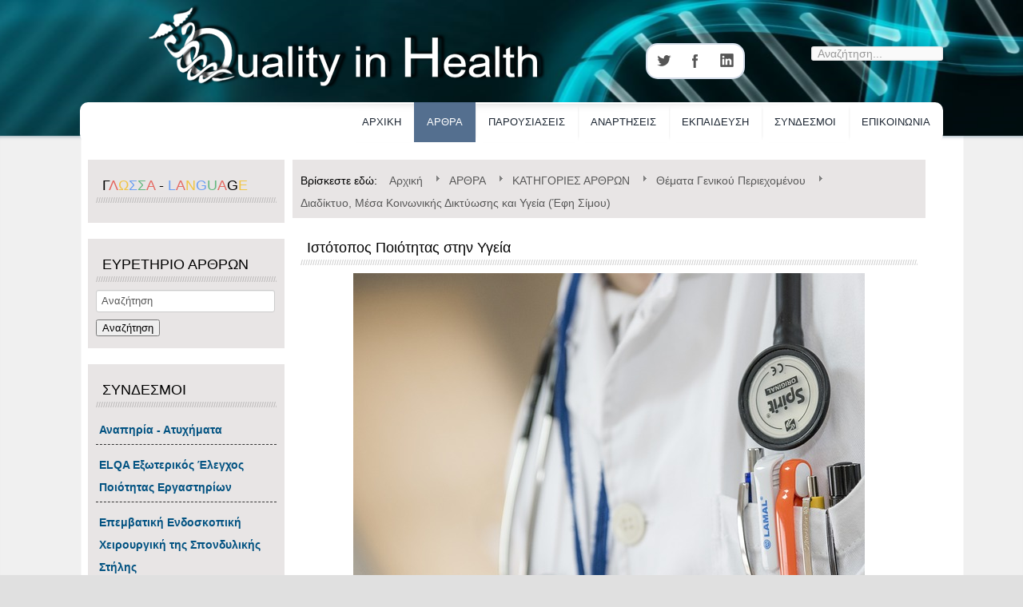

--- FILE ---
content_type: text/html; charset=utf-8
request_url: https://qualityinhealth.gr/arthra/katigories-arthrwn/item/127-diadiktyo-mesa-koinonikis-diktyosis-kai-ygeia-efi-simou.html
body_size: 19426
content:

 


 





<!DOCTYPE html PUBLIC "-//W3C//DTD XHTML 1.0 Transitional//EN" "http://www.w3.org/TR/xhtml1/DTD/xhtml1-transitional.dtd">
<html prefix="og: http://ogp.me/ns#" xmlns="http://www.w3.org/1999/xhtml" xml:lang="el-gr" lang="el-gr" >
<head>
<base href="https://qualityinhealth.gr/arthra/katigories-arthrwn/item/127-diadiktyo-mesa-koinonikis-diktyosis-kai-ygeia-efi-simou.html" />
	<meta http-equiv="content-type" content="text/html; charset=utf-8" />
	<meta name="keywords" content="ιατρική, υγεία, Quality In Health,ενημέρωση σε τομείς της ιατρικής,ποιότητος υπηρεσιών υγείας,επιστημονικές
εξελίξεις ,ιατρικών υπηρεσιών,διάδοση των ιατρικών
γνώσεων" />
	<meta name="rights" content="Quality In Health" />
	<meta name="title" content="Διαδίκτυο, Μέσα Κοινωνικής Δικτύωσης και Υγεία (Έφη Σίμου)" />
	<meta name="author" content="INWEBPRO SUPPORT" />
	<meta property="og:url" content="https://qualityinhealth.gr/arthra/katigories-arthrwn/item/127-diadiktyo-mesa-koinonikis-diktyosis-kai-ygeia-efi-simou.html" />
	<meta property="og:title" content="Διαδίκτυο, Μέσα Κοινωνικής Δικτύωσης και Υγεία (Έφη Σίμου) - Quality in Health Care Services (Ποιότητα στην Υγεία)" />
	<meta property="og:type" content="article" />
	<meta property="og:description" content="Έφη Σίμου, PhD Τομέας Επιδημιολογίας και Βιοστατιστικής. Εθνική Σχολή Δημόσιας Υγείας Συγγραφέας του βιβλίου &quot;Ενημέρωση Υψηλού Κινδύνου: ΜΜΕ Κίνδυνος..." />
	<meta name="description" content="Έφη Σίμου, PhD Τομέας Επιδημιολογίας και Βιοστατιστικής. Εθνική Σχολή Δημόσιας Υγείας Συγγραφέας του βιβλίου &quot;Ενημέρωση Υψηλού Κινδύνου: ΜΜΕ Κίνδυνος..." />
	<meta name="generator" content="MYOB" />
	<title>Διαδίκτυο, Μέσα Κοινωνικής Δικτύωσης και Υγεία (Έφη Σίμου) - Quality in Health Care Services (Ποιότητα στην Υγεία)</title>
	<link href="https://qualityinhealth.gr/component/search/?Itemid=103&amp;id=127:diadiktyo-mesa-koinonikis-diktyosis-kai-ygeia-efi-simou&amp;format=opensearch" rel="search" title="Αναζήτηση Quality in Health Care Services (Ποιότητα στην Υγεία)" type="application/opensearchdescription+xml" />
	<link href="/templates/joomlage0072-trends/favicon.ico" rel="shortcut icon" type="image/vnd.microsoft.icon" />
	<link href="https://cdnjs.cloudflare.com/ajax/libs/magnific-popup.js/1.1.0/magnific-popup.min.css" rel="stylesheet" type="text/css" />
	<link href="https://cdnjs.cloudflare.com/ajax/libs/simple-line-icons/2.4.1/css/simple-line-icons.min.css" rel="stylesheet" type="text/css" />
	<link href="/components/com_k2/css/k2.css?v=2.9.0" rel="stylesheet" type="text/css" />
	<link href="/modules/mod_vina_accordion_content/assets/css/style.css" rel="stylesheet" type="text/css" />
	<link href="/plugins/system/gdpr/assets/css/cookieconsent.min.css" rel="stylesheet" type="text/css" />
	<style type="text/css">

						/* K2 - Magnific Popup Overrides */
						.mfp-iframe-holder {padding:10px;}
						.mfp-iframe-holder .mfp-content {max-width:100%;width:100%;height:100%;}
						.mfp-iframe-scaler iframe {background:#fff;padding:10px;box-sizing:border-box;box-shadow:none;}
					 @media print { .css_buttons0,.css_buttons1,.css_fb_like,.css_fb_share,.css_fb_send,css_fb_photo,.css_fb_comments,.css_fb_comments_count { display:none }}div.cc-revoke, div.cc-window{font-size:16px}div.cc-settings-label{font-size:14px}div.cc-window.cc-banner{padding:1em 1.8em}div.cc-window.cc-floating{padding:2em 1.8em}
	</style>
	<script src="/media/jui/js/jquery.min.js?6dc91c3bce56566d42c28e749c07e891" type="text/javascript"></script>
	<script src="/media/jui/js/jquery-noconflict.js?6dc91c3bce56566d42c28e749c07e891" type="text/javascript"></script>
	<script src="/media/jui/js/jquery-migrate.min.js?6dc91c3bce56566d42c28e749c07e891" type="text/javascript"></script>
	<script src="https://cdnjs.cloudflare.com/ajax/libs/magnific-popup.js/1.1.0/jquery.magnific-popup.min.js" type="text/javascript"></script>
	<script src="/media/k2/assets/js/k2.frontend.js?v=2.9.0&amp;sitepath=/" type="text/javascript"></script>
	<script src="/media/system/js/mootools-core.js?6dc91c3bce56566d42c28e749c07e891" type="text/javascript"></script>
	<script src="/media/system/js/core.js?6dc91c3bce56566d42c28e749c07e891" type="text/javascript"></script>
	<script src="/media/system/js/mootools-more.js?6dc91c3bce56566d42c28e749c07e891" type="text/javascript"></script>
	<script src="/media/system/js/html5fallback.js?6dc91c3bce56566d42c28e749c07e891" type="text/javascript"></script>
	<script src="/media/jui/js/bootstrap.min.js?6dc91c3bce56566d42c28e749c07e891" type="text/javascript"></script>
	<script src="/modules/mod_vina_accordion_content/assets/js/jquery.cookie.js" type="text/javascript"></script>
	<script src="/modules/mod_vina_accordion_content/assets/js/jquery.accordion.js" type="text/javascript"></script>
	<script src="/plugins/system/gdpr/assets/js/cookieconsent.min.js" type="text/javascript" defer="defer"></script>
	<script src="/plugins/system/gdpr/assets/js/init.js" type="text/javascript" defer="defer"></script>
	<script type="text/javascript">
jQuery(function($){ $(".hasTooltip").tooltip({"html": true,"container": "body"}); });var gdprConfigurationOptions = { complianceType: 'opt-in',
																	  		  blockJoomlaSessionCookie: 1,
																		  	  blockExternalCookiesDomains: 0,
																			  allowedCookies: '',
																		  	  autoAcceptOnNextPage: 0,
																		  	  revokable: 1,
																		  	  lawByCountry: 0,
																		  	  dismissOnScroll: 0,
																		  	  dismissOnTimeout: 0,
																		  	  containerSelector: 'body',
																		  	  toolbarLayout: 'basic',
																		  	  toolbarTheme: 'block',
																		  	  revocableToolbarTheme: 'basic',
																		  	  toolbarPosition: 'top-left',
																			  toolbarPositionmentType: 1,
																			  popupBackground: '#000000',
																			  popupText: '#ffffff',
																			  popupLink: '#ffffff',
																			  buttonBackground: '#ffffff',
																			  buttonBorder: '#ffffff',
																			  buttonText: '#000000',
																			  highlightOpacity: '100',
																			  highlightBackground: '#333333',
																			  highlightBorder: '#ffffff',
																			  highlightText: '#ffffff',
																			  highlightDismissBackground: '#333333',
																		  	  highlightDismissBorder: '#ffffff',
																		 	  highlightDismissText: '#ffffff',
																			  hideRevokableButton: 0,
																			  headerText: 'Cookies used on the website!',
																			  messageText: 'This website uses cookies to ensure you get the best experience on our website.',
																			  denyMessageEnabled: 0, 
																			  denyMessage: 'You have declined cookies, to ensure the best experience on this website please consent the cookie usage.',
																			  dismissText: 'Got it!',
																			  allowText: 'Allow cookies',
																			  denyText: 'Decline',
																			  cookiePolicyLinkText: 'Cookie policy',
																			  cookiePolicyLink: 'javascript:void(0)',
																			  cookiePolicyRevocableTabText: 'Cookie policy',
																			  privacyPolicyLinkText: 'Privacy policy',
																			  privacyPolicyLink: 'javascript:void(0)',
																			  showLinks: 1,
																			  blankLinks: '_blank',
																			  openAlwaysDeclined: 1,
																			  cookieSettingsLabel: 'Cookie settings:',
															  				  cookieSettingsDesc: 'Choose which kind of cookies you want to disable by clicking on the checkboxes. Click on a category name for more informations about used cookies.',
																			  cookieCategory1Enable: 0,
																			  cookieCategory1Name: 'Necessary',
																			  cookieCategory2Enable: 0,
																			  cookieCategory2Name: 'Preferences',
																			  cookieCategory3Enable: 0,
																			  cookieCategory3Name: 'Statistics',
																			  cookieCategory4Enable: 0,
																			  cookieCategory4Name: 'Marketing',
																			  debugMode: 0
																		};
	</script>

   

<link rel="stylesheet" href="/templates/system/css/system.css" type="text/css" />
<link rel="stylesheet" href="/templates/joomlage0072-trends/css/reset.css" type="text/css" />
<link rel="stylesheet" href="/templates/joomlage0072-trends/css/typo.css" type="text/css" />
<link rel="stylesheet" href="/templates/joomlage0072-trends/css/bootstrap.css" type="text/css" />
<link rel="stylesheet" href="/templates/joomlage0072-trends/css/template.css" type="text/css" />
<link rel="stylesheet" href="/templates/joomlage0072-trends/css/nexus.css" type="text/css" />


<meta name="viewport" content="width=device-width, initial-scale=1, maximum-scale=1"/>
<link rel="stylesheet" href="/templates/joomlage0072-trends/css/responsive-nav.css" type="text/css" />
<link rel="stylesheet" href="/templates/joomlage0072-trends/css/responsive-nav-style.css" type="text/css" />
<link rel="stylesheet" href="/templates/joomlage0072-trends/css/responsive.css" type="text/css" />


<style type="text/css">body{font-family:Tahoma, Geneva, sans-serif }</style>


<style type="text/css">h2{font-family:Tahoma, Geneva, sans-serif }</style>


<style type="text/css">.module h3, .module_menu h3{font-family:Tahoma, Geneva, sans-serif }</style>


<style type="text/css">#hornav{font-family:Tahoma, Geneva, sans-serif }</style>


<style type="text/css">.logo-text a{font-family:Tahoma, Geneva, sans-serif }</style>




<style type="text/css">

/*-------------------------------------------------------------*/
/*---------------Start Global Parmameters Styling--------------*/
/*-------------------------------------------------------------*/

/*--Set Template Width--*/
.wrapper960{width:1080px;}

@media only screen and (min-width: 960px) and (max-width: 1080px) {
.wrapper960 {width:960px !important;}
}

/*--Set Body Color--*/ 
body{background-color:#e0e0e0;}

/*--Set Blockholder Padding--*/ 
.block_holder{padding:5px }

/*--Set Background Image--*/ 
html{background:none !important;}

/*--End Background Image--*/

/*--Body font size--*/
body{font-size: 14px}

/*-------------------------------------------------------------*/
/*----------------------Buttons Styling------------------------*/
/*-------------------------------------------------------------*/
/*--Styles Button Color--*/
.content_vote .btn, .btn.dropdown-toggle, .pager.pagenav a, .pager a, 
.btn-primary, span.content_vote input.btn, .btn,
.input-append .add-on, .input-prepend .add-on,
.btn.active, .btn:active, .btn:hover,.pagination ul,.readmore a.btn{background-color: #f7f7f7; border-color: #f7f7f7; }

#main span.content_vote input.btn{background-color: #f7f7f7 !important;}

/*buttons text, icons carets color styling*/
#main a.btn, #main a:hover.btn, button.btn, .pagenav, #main a.pagenav, #main a:hover.pagenav, #main ul.pager li.previous a, #main ul.pager li.next a, i, span.content_vote input.btn{color: #757575 !important;}
.caret{border-top: 4px solid #757575 !important;}
#main div#editor-xtd-buttons.btn-toolbar div.btn-toolbar a.btn,span.add-on{color: #757575 !important; background-color: #f7f7f7 !important;}

.dropdown-menu li > a:hover,
.dropdown-menu li > a:focus,
.dropdown-submenu:hover > a {background-color: #f7f7f7 !important;}

/*--Print/Email Button Group Styling--*/
.btn-group a.btn, .btn-group > .btn, .btn-group > .dropdown-menu{background-color: #fafafa !important; border-color: #fafafa !important;}

/*--Print/Email Button Group icons,caret,text color styling--*/
div.btn-group a.btn i,div.btn-group ul.dropdown-menu li a i, #main div.btn-group ul.dropdown-menu li a, #main div.btn-group ul.dropdown-menu li a:hover{color: #757575 !important;}
div.btn-group a.btn span.caret{border-top: 4px solid #757575 !important;}
div.btn-group a.btn span.icon-cog{color: #757575 !important;}

/*-------------------------------------------------------------*/
/*--------------------End Buttons Styling----------------------*/
/*-------------------------------------------------------------*/

/*--Input Boxes Styling - background color and text color--*/
.form-search input, .form-search textarea, .form-search select, 
.form-search .help-inline, .form-search .uneditable-input, 
.form-search .input-prepend, .form-search .input-append, 
.form-inline input, .form-inline textarea, .form-inline select, 
.form-inline .help-inline, .form-inline .uneditable-input,  
.form-horizontal input, .form-horizontal textarea, 
.form-horizontal select, .form-horizontal .help-inline, 
.form-horizontal .uneditable-input, .form-horizontal .input-prepend, 
.form-horizontal .input-append
{background-color:#fafafa !important; border-color: #fafafa !important; color: #000000 !important;}


/*--Tags Styling - background color and text color--*/
div.tags span a.label {background-color: #fafafa !important;}
#main div.tags span a.label{color: #757575 !important;}


/*-------------------------------------------------------------*/
/*---------------End Global Parmameters Styling----------------*/
/*-------------------------------------------------------------*/



/*--Load script to convert hex color to rgba--*/ 

/*-------------------------------------------------------------*/
/*------------Start Header Block Parmameters Styling-----------*/
/*-------------------------------------------------------------*/
/*--Header Container background color and Opacity setting--*/

/*--Header container, logo/menu responsive container, container social mobile set color--*/
#container_header.container, #container_logo_menu_mobile, #container_social_mobile{
    background-color: #000000;
    background-color: rgba(0,0,0, 0 );
}

/*--Header Wrapper background color and Opacity setting--*/

#header.block_holder{
    background-color: #000000;
    background-color: rgba(0,0,0, 0 );
}


/*--Header Margins--*/
#header.block_holder{margin-left:0px}
#header.block_holder{margin-right:0px}



/*-----------------------Search Styling-------------------------------*/ 
/*--search background color-- */
#search input#mod-search-searchword.inputbox, #mobile_search .inputbox{background-color: #ffffff !important;}

/*--search text color-- */
#search input#mod-search-searchword.inputbox, #mobile_search .inputbox{color: #787878 !important;}

/*--search box positioning-- */
#search{top: 58px}
#search{right: 0px}
/*---------------------End Search Styling ----------------------------*/

/*----------------Social Icons Color Styling -----------*/ 
	
	/*--Social Icons Color light --*/ 
	#social ul li a{background-position: 0px 0px;}

	/*--------------End Social Icons Styling --------------*/


/*---------------------Header Custom Module Styling------------------------*/ 

/*--header custom module text color-- */
#custom{color: #ffffff}

/*--header custom module links colors-- */
#custom a{color: #ffffff}
#custom a:hover{color: #ffffff}

/*--header custom module positioning-- */
#custom{top: 99px}
#custom{right: 0px}

/*--------------------End Header Custom Module Styling---------------------*/

/*-------------------------------------------------------------*/
/*------------End Header Block Parmameters Styling-------------*/
/*-------------------------------------------------------------*/

/*-----------------------------------------------------------------*/
/*--------------------------Start Logo Styling---------------------*/
/*-----------------------------------------------------------------*/
/*--Set Logo Image position and locate logo image file--*/ 
#logo{left:0px}
#logo{top:5px}

.logo a {background: url(/images/isologo.png) no-repeat; z-index:1;}
/*--End Set Logo Image position and locate logo image file--*/ 

/*--Text Colors for Logo and Slogan--*/ 
.logo-text a {color: #292929 }
p.site-slogan {color: #292929 }
/*-----------------------------------------------------------------*/
/*------------------------End Logo Styling-------------------------*/
/*-----------------------------------------------------------------*/

/*-----------------------------------------------------------------*/
/*--------------------------Start Menu Styling---------------------*/
/*-----------------------------------------------------------------*/
/*--Hornav Ul text color and dropdown background color and hornav hover color--*/
#hornav ul li a{color: #1c2632 }
#subMenusContainer ul, #subMenusContainer ol{background-color: #ffffff}
#subMenusContainer ul, #subMenusContainer ol{border:1px solid #ffffff}

#hornav li.active, #hornav li.visited, #hornav li:hover {background-color: #546f8f }
#hornav li.active a, #hornav li.visited a, #hornav li:hover a {color: #ffffff}

/*--Hornav Bar Color and Logo/Nav wrapper background color on mobile devices*/
#hornav, #container_logo_menu_mobile.container .wrapper960 {background-color: #ffffff }

/*--Hornav dropdown text color and text hover color-- */
#subMenusContainer a {color: #3f3f3f}
#subMenusContainer a:hover, #subMenusContainer a:focus, #subMenusContainer a.subMenuParentBtnFocused {color: #404040}


/*--Responsive Menu Toggle Switch-- Check to see if hornav hover color is white. If so then use Hover text color. Reason for this is the toggle requires
a background color other than white to show the menu image lines */
#nav-toggle {background-color: #546f8f}

/*--Responsive Menu nav a background color-- */
#nav a{background-color: #ffffff }

/*--Responsive Menu nav a text color-- */
#nav a{color: #ffffff }
#nav a{background-color: #546f8f }

/*--Responsive Menu nav a sub menu item background color,link color,link hover color-- */
#nav ul ul a{color: #3f3f3f}
#nav ul ul a:hover{color: #404040}
#nav ul ul a{background-color: #ffffff}

/*-----------------------------------------------------------------*/
/*--------------------------End Menu Styling-----------------------*/
/*-----------------------------------------------------------------*/

/*-----------------------------------------------------------------*/
/*-------------Start Slideshow Block Parmameters Styling-----------*/
/*-----------------------------------------------------------------*/
/*--Set Slideshow Module Block Container Image--*/


/*--Slideshow full or boxed--*/ 
/*--Set images to full width if fullwidth selected in parameters--*/ 

/*--Slideshow Container background color and Opacity setting--*/

#container_slideshow.container{
    background-color: #efeff1;
    background-color: rgba(239,239,241, 0 );
}


/*--Slideshow Navigation color and Opacity setting--*/

.nivo-controlNavHolder{
    background-color: #ffffff;
    background-color: rgba(255,255,255, 0 );
}

/*--Container padding--*/
#container_slideshow.container{padding-top:50px}
#container_slideshow.container{padding-bottom:40px}
/*-----------------------------------------------------------------*/
/*--------------End Slideshow Block Parmameters Styling------------*/
/*-----------------------------------------------------------------*/

/*-------------------------------------------------------------*/
/*--------Start Top Module Block Parmameters Styling--------*/
/*-------------------------------------------------------------*/
/*--Set Top Module Block Container Image--*/
/*--End Top Module Block Container Image--*/

/*--Top Module Block Color Styling--*/
/*--Container background color and Opacity setting--*/

#container_top_modules.container{
    background-color: #000000;
    background-color: rgba(0,0,0, 1 );
}

/*--Wrapper background color and Opacity setting--*/

#top_modules.block_holder{
    background-color: #000000;
    background-color: rgba(0,0,0, 0 );
}

/*--Container Text Color--*/
#top_modules{color:#ffffff !important; }

/*--Container Link Color--*/
#top_modules a{color:#ffffff !important; }

/*--Container Link Hover Color--*/
#top_modules a:hover{color:#ffffff !important; }

/*--Container Module Head Color--*/
#top_modules .module h3, #top_modules .module_menu h3{background-color:#000000; }

/*--Container Module Head Color On/Off--*/

/*--Container Module Head Text Color--*/
#top_modules .module h3, #top_modules .module_menu h3{color:#ffffff !important; }

/*--Container Menu Link Color--*/
#top_modules .module ul.menu li a, #top_modules .module_menu ul.menu li a{color:#ffffff !important; }
#top_modules .module ul a, #top_modules .module_menu ul a{border-color:#ffffff !important; }

/*--Container Menu Link Hover Color--*/
#top_modules .module ul.menu li a:hover, #top_modules .module_menu ul.menu li a:hover{color:#ffffff !important; }
#top_modules .module ul a:hover, #top_modules .module_menu ul a:hover{border-color:#ffffff !important; }


/*--Container padding--*/
#container_top_modules.container{padding-top:0px}
#container_top_modules.container{padding-bottom:0px}

/*--Module Head padding--*/
#top_modules .module h3, #top_modules .module_menu h3{padding-left:8px}
#top_modules .module h3, #top_modules .module_menu h3{padding-right:8px}

/*-------------------------------------------------------------*/
/*---------End top Module Block Parmameters Styling---------*/
/*-------------------------------------------------------------*/


/*-------------------------------------------------------------*/
/*--------Start Main Content Block Parmameters Styling--------*/
/*-------------------------------------------------------------*/
/*--Set Main Content Block Container Image--*/
/*--End Main Content Block Container Image--*/

/*--Main Container Block Color Styling--*/
/*--Container background color and Opacity setting--*/

#container_main.container{
    background-color: #ffffff;
    background-color: rgba(255,255,255, 1 );
}

/*--Wrapper background color and Opacity setting--*/

#main.block_holder{
    background-color: #ffffff;
    background-color: rgba(255,255,255, 0 );
}

/*--Article Title Color--*/ 
#content_full h2, #content_full h2 a:link, #content_full h2 a:visited, #content_full .content_header, #content_full .articleHead, #content_remainder h2, #content_remainder h2 a:link, #content_remainder h2 a:visited, #content_remainder .content_header, #content_remainder .articleHead{color: #27384a !important;  }

/*--Container Text Color--*/
#main, ul.breadcrumb li span{color:#595959 !important; }

/*--Container Link Color--*/
#main a, .module ul.breadcrumb li a, .module_menu ul.breadcrumb li a{color:#035382 !important; }

/*--Container Link Hover Color--*/
#main a:hover{color:#e3116a !important; }

/*--Container Module Head Color--*/
#main .module h3, #main .module_menu h3{background-color:#ffffff; }

/*--Container Module Head Color On/Off--*/
.sidecol_block .module h3, .sidecol_block .module_menu h3, .contenttop .module h3, .contenttop .module_menu h3, .contentbottom .module h3, .contentbottom .module_menu h3{background-color: transparent !important; }

/*--Container Module Head Text Color--*/
.sidecol_block .module h3, .sidecol_block .module_menu h3, .contenttop .module h3, .contenttop .module_menu h3, .contentbottom .module h3, .contentbottom .module_menu h3{color:#000000 !important; }

/*--Container Menu Link Color--*/
#main .module ul.menu li a, #main .module_menu ul.menu li a{color:#363636 !important; }
#main .module ul a, #main .module_menu ul a{border-color:#363636 !important; }

/*--Container Menu Link Hover Color--*/
#main .module ul.menu li a:hover, #main .module_menu ul.menu li a:hover{color:#858585 !important; }
#main .module ul a:hover, #main .module_menu ul a:hover{border-color:#858585 !important; }

/*--Container padding--*/
#container_main.container{padding-top:10px}
#container_main.container{padding-bottom:10px}

/*--Module Head padding--*/
#main .module h3, #main .module_menu h3{padding-left:8px}
#main .module h3, #main .module_menu h3{padding-right:8px}

/*--Accordion Headings (background color set to #main wrapper color--*/
div#slide-contact.accordion div.accordion-group div.accordion-heading{background-color: #ffffff !important; } 

/*-------------------------------------------------------------*/
/*---------End Main Content Block Parmameters Styling---------*/
/*-------------------------------------------------------------*/



/*-------------------------------------------------------------*/
/*--------Start Bottom Module Block Parmameters Styling--------*/
/*-------------------------------------------------------------*/
/*--Set Bottom Module Block Container Image--*/
/*--End Bottom Module Block Container Image--*/

/*--Bottom Module Block Color Styling--*/
/*--Container background color and Opacity setting--*/

#container_bottom_modules.container{
    background-color: #f5f5f5;
    background-color: rgba(245,245,245, 0 );
}

/*--Wrapper background color and Opacity setting--*/

#bottom_modules.block_holder{
    background-color: #ffffff;
    background-color: rgba(255,255,255, 1 );
}

/*--Container Text Color--*/
#bottom_modules{color:#595959 !important; }

/*--Container Link Color--*/
#bottom_modules a{color:#595959 !important; }

/*--Container Link Hover Color--*/
#bottom_modules a:hover{color:#595959 !important; }

/*--Container Module Head Color--*/
#bottom_modules .module h3, #bottom_modules .module_menu h3{background-color:#27384a; }

/*--Container Module Head Color On/Off--*/

/*--Container Module Head Text Color--*/
#bottom_modules .module h3, #bottom_modules .module_menu h3{color:#ffffff; }

/*--Container Menu Link Color--*/
#bottom_modules .module ul.menu li a, #bottom_modules .module_menu ul.menu li a{color:#595959 !important; }
#bottom_modules .module ul a, #bottom_modules .module_menu ul a{border-color:#595959 !important; }

/*--Container Menu Link Hover Color--*/
#bottom_modules .module ul.menu li a:hover, #bottom_modules .module_menu ul.menu li a:hover{color:#595959 !important;}
#bottom_modules .module ul a:hover, #bottom_modules .module_menu ul a:hover{border-color:#595959 !important; }

/*--Container padding--*/
#container_bottom_modules.container{padding-top:30px}
#container_bottom_modules.container{padding-bottom:30px}

/*--Module Head padding--*/
#bottom_modules .module h3, #bottom_modules .module_menu h3{padding-left:8px}
#bottom_modules .module h3, #bottom_modules .module_menu h3{padding-right:8px}


/*-------------------------------------------------------------*/
/*---------End Bottom Module Block Parmameters Styling---------*/
/*-------------------------------------------------------------*/

/*-------------------------------------------------------------*/
/*--------Start base Module Block Parmameters Styling--------*/
/*-------------------------------------------------------------*/
/*--Set base Module Block Container Image--*/
/*--End base Module Block Container Image--*/

/*--base Module Block Color Styling--*/
/*--Container background color and Opacity setting--*/

#container_base.container{
    background-color: #ffffff;
    background-color: rgba(255,255,255, 1 );
}

/*--Wrapper background color and Opacity setting--*/

#base.block_holder{
    background-color: #000000;
    background-color: rgba(0,0,0, 0 );
}

/*--Container Text Color--*/
#base{color:#595959 !important;}

/*--Container Link Color--*/
#base a{color:#595959 !important;}

/*--Container Link Hover Color--*/
#base a:hover{color:#595959 !important; }

/*--Container Module Head Color--*/
#base .module h3, #base .module_menu h3{background-color:#27384a; }

/*--Container Module Head Color On/Off--*/
#base .module h3, #base .module_menu h3{background-color: transparent !important; }

/*--Container Module Head Text Color--*/
#base .module h3, #base .module_menu h3{color:#ffffff; }

/*--Container Menu Link Color--*/
#base .module ul.menu li a, #base .module_menu ul.menu li a{color:#ffffff !important; }
#base .module ul a, #base .module_menu ul a{border-color:#ffffff !important; }

/*--Container Menu Link Hover Color--*/
#base .module ul.menu li a:hover, #base .module_menu ul.menu li a:hover{color:#ffffff !important;}
#base .module ul a:hover, #base .module_menu ul a:hover{border-color:#ffffff !important;}

/*--Container padding--*/
#container_base.container{padding-top:30px}
#container_base.container{padding-bottom:30px}

/*--Module Head padding--*/
#base .module h3, #base .module_menu h3{padding-left:0px}
#base .module h3, #base .module_menu h3{padding-right:0px}

/*-------------------------------------------------------------*/
/*---------End base Module Block Parmameters Styling---------*/
/*-------------------------------------------------------------*/


/*-----------------------------------------------------------------*/
/*--------Start Copright / Footer Block Parmameters Styling--------*/
/*-----------------------------------------------------------------*/

/*--Copright / Footer Block Color Styling--*/
/*--Container background color and Opacity setting--*/

#container_copyright_footermenu.container{
    background-color: #e0e0e0;
    background-color: rgba(224,224,224, 1 );
}

/*--Wrapper background color and Opacity setting--*/

#copyright-footermenu.block_holder{
    background-color: #cccccc;
    background-color: rgba(204,204,204, 1 );
}

/*--Container Text Color--*/
#copyright-footermenu{color:#000000 !important; }

/*--Container Link Color--*/
#copyright-footermenu a{color:#000e45 !important; }

/*--Container Link Hover Color--*/
#copyright-footermenu a:hover{color:#ffffff !important; }

/*--Footer Menu Link Color--*/
#footermenu ul li a{color:#000000 !important; }
#footermenu ul li a{border-color:#000000 !important; }

/*--Footer Menu Link Hover Color--*/
#footermenu ul li a:hover{color:#ffffff !important;}
#footermenu ul li a:hover{border-color:#ffffff !important; }

/*--Container padding--*/
#container_copyright_footermenu.container{padding-top:20px}
#container_copyright_footermenu.container{padding-bottom:20px}
/*-----------------------------------------------------------------*/
/*--------End Copright / Footer Block Parmameters Styling--------*/
/*-----------------------------------------------------------------*/


/*------------------------------------------------------------------*/
/*----------Start Style Side Column and Content Layout Divs---------*/
/*------------------------------------------------------------------*/
/*--Get Side Column widths from Parameters--*/
#sidecol_a {width: 23% }
#sidecol_b {width: 23% }

/*--Check and see what modules are toggled on/off then take away columns width, margin and border values from overall width*/
#content_remainder {width:74% }


/*Style Side Column A, Side Column B and Content Divs layout*/
	#sidecol_a {float:left;}
	#sidecol_b {float:left;}
	#content_remainder {float:left;}

/*Style Content, Side Column A, Side Column B Divs layout*/	
/*------------------------------------------------------------------*/
/*-----------End Style Side Column and Content Layout Divs----------*/
/*------------------------------------------------------------------*/

/*--Load Custom Css Styling--*/
</style>

   <style type="text/css">
    /* #Mobile (Landscape) */
    @media only screen and (max-width: 767px) {#container_slideshow{display:none !important;}}
    </style>


	<style type="text/css">
    /* #Mobile (Landscape) */
    @media only screen and (max-width: 767px) {#sidecol_a{display:none !important;}}
    </style>


	<style type="text/css">
    /* #Mobile (Landscape) */
    @media only screen and (max-width: 767px) {#container_bottom_modules{display:none !important}}
    </style>




 

<!--[if IE 10]>
<link rel="stylesheet" href="/templates/joomlage0072-trends/css/ie10.css" rel="stylesheet" type="text/css" />
<![endif]-->  

<!--[if IE 9]>
<link rel="stylesheet" href="/templates/joomlage0072-trends/css/ie9.css" rel="stylesheet" type="text/css" />
<![endif]-->

<!--[if IE 8]>
<link rel="stylesheet" href="/templates/joomlage0072-trends/css/ie8.css" rel="stylesheet" type="text/css" />
<![endif]-->

<!--[if IE 7]>
<link rel="stylesheet" href="/templates/joomlage0072-trends/css/ie7.css" rel="stylesheet" type="text/css" />
<![endif]-->

<!--[if IE 6]>
<script type="text/javascript" src="/templates/joomlage0072-trends/js/fix-png-ie6.js"></script>
<link rel="stylesheet" href="/templates/joomlage0072-trends/css/ie6.css" rel="stylesheet" type="text/css" />
<script src="/templates/joomlage0072-trends/js/ie6/warning.js"></script><script>window.onload=function(){e("/templates/joomlage0072-trends/js/ie6/")}</script>
<![endif]-->



<!-- BEGIN Advanced Google Analytics - http://deconf.com/advanced-google-analytics-joomla/ -->
<script type="text/javascript">
(function($){
    $(window).load(function() {
            $('a').filter(function() {
				return this.href.match(/.*\.(zip|mp3*|mpe*g|pdf|docx*|pptx*|xlsx*|jpe*g|png|gif|tiff|rar*)(\?.*)?$/);
            }).click(function(e) {
                ga('send','event', 'download', 'click', this.href);
            });
            $('a[href^="mailto"]').click(function(e) {
                ga('send','event', 'email', 'send', this.href);
             });
            var loc = location.host.split('.');
            while (loc.length > 2) { loc.shift(); }
            loc = loc.join('.');
            var localURLs = [
                              loc,
                              'www.qualityinhealth.gr'
                            ];
            $('a[href^="http"]').filter(function() {
			if (!this.href.match(/.*\.(zip|mp3*|mpe*g|pdf|docx*|pptx*|xlsx*|jpe*g|png|gif|tiff|rar*)(\?.*)?$/)){
				for (var i = 0; i < localURLs.length; i++) {
					if (this.href.indexOf(localURLs[i]) == -1) return this.href;
				}
			}
            }).click(function(e) {
                ga('send','event', 'outbound', 'click', this.href);
            });
    });
})(jQuery);
</script>
<script type="text/javascript">
  (function(i,s,o,g,r,a,m){i['GoogleAnalyticsObject']=r;i[r]=i[r]||function(){
  (i[r].q=i[r].q||[]).push(arguments)},i[r].l=1*new Date();a=s.createElement(o),
  m=s.getElementsByTagName(o)[0];a.async=1;a.src=g;m.parentNode.insertBefore(a,m)
  })(window,document,'script','//www.google-analytics.com/analytics.js','ga');
  ga('create', 'UA-80443725-1', 'auto');  
  
ga('require', 'displayfeatures');
ga('send', 'pageview');
</script>
<!-- END Advanced Google Analytics -->


</head>


<body>
<a href="#" class="scrollup">Scroll</a>

<div id="container_header" class="container"><div class="wrapper960">
<div id ="header" class="block_holder">

<div id="hornav">
    
<ul class="menu" id="moomenu">
<li class="item-101"><a href="/" >ΑΡΧΙΚΗ</a></li><li class="item-102 active deeper parent"><a href="/arthra.html" >ΑΡΘΡΑ</a><ul><li class="item-103 current active"><a href="/arthra/katigories-arthrwn.html" >ΚΑΤΗΓΟΡΙΕΣ ΑΡΘΡΩΝ</a></li></ul></li><li class="item-105"><a href="/parousiaseis.html" >ΠΑΡΟΥΣΙΑΣΕΙΣ</a></li><li class="item-104"><a href="/anartiseis.html" >ΑΝΑΡΤΗΣΕΙΣ</a></li><li class="item-107"><a href="/ekpaidevsi.html" >ΕΚΠΑΙΔΕΥΣΗ</a></li><li class="item-108"><a href="/links.html" >ΣΥΝΔΕΣΜΟΙ</a></li><li class="item-109 deeper parent"><a href="/epikoinwnia.html" >ΕΠΙΚΟΙΝΩΝΙΑ </a><ul><li class="item-110"><a href="/epikoinwnia/forma-apostolis-arthrwn.html" >ΑΠΟΣΤΟΛΗ ΑΡΘΡΩΝ</a></li></ul></li></ul>
</div>
<div id="hornav-shadow">
</div>

<div class="clear"></div>  
	<div id="header_items">
        <div id="social">
            <ul>
            
                            <li class="social-twitter"><a href="https://twitter.com/QualityinHealth" title="Twitter"></a></li>
            
            
                            <li class="social-facebook"><a href="https://www.facebook.com/pages/Quality-In-Health/237820849732134" title="Facebook"></a></li>
            
            
            
            
            
            
                            <li class="social-linkedin"><a href="https://www.linkedin.com/reg/join?trk=login_reg_redirect&session_redirect=http%3A%2F%2Fwww.linkedin.com%2Fprofile%2Fview%3Fid%3D314593101%26trk%3Dnav_responsive_tab_profile" title="LinkedIn"></a></li>
            
            
            
            
            
                        </ul>
            </div>	
    

    <div id="search">
        <div class="search">
	<form action="/arthra/katigories-arthrwn.html" method="post" class="form-inline">
		<label for="mod-search-searchword0" class="element-invisible">Αναζήτηση...</label> <input name="searchword" id="mod-search-searchword0" maxlength="200"  class="inputbox search-query input-medium" type="search" placeholder="Αναζήτηση..." />		<input type="hidden" name="task" value="search" />
		<input type="hidden" name="option" value="com_search" />
		<input type="hidden" name="Itemid" value="103" />
	</form>
</div>
    </div>
 
<div id="logo">
    <div class="logo_container">		
                <div class="logo"> <a href="/index.php" title=""><span>
           
          </span></a> </div>
                </div>
</div>
<div class="clear"></div>
</div>

</div></div></div>

<div id="container_social_mobile" class="container"><div class="wrapper960">
<div id ="social_mobile" class="block_holder">  
	<div id="header_items">
        <div id="social">
            <ul>
            
                            <li class="social-twitter"><a href="https://twitter.com/QualityinHealth" title="Twitter"></a></li>
            
            
                            <li class="social-facebook"><a href="https://www.facebook.com/pages/Quality-In-Health/237820849732134" title="Facebook"></a></li>
            
            
            
            
            
            
                            <li class="social-linkedin"><a href="https://www.linkedin.com/reg/join?trk=login_reg_redirect&session_redirect=http%3A%2F%2Fwww.linkedin.com%2Fprofile%2Fview%3Fid%3D314593101%26trk%3Dnav_responsive_tab_profile" title="LinkedIn"></a></li>
            
            
            
            
            
                        </ul>
        </div>  

    <div id="mobile_search">
        <div class="search">
	<form action="/arthra/katigories-arthrwn.html" method="post" class="form-inline">
		<label for="mod-search-searchword0" class="element-invisible">Αναζήτηση...</label> <input name="searchword" id="mod-search-searchword0" maxlength="200"  class="inputbox search-query input-medium" type="search" placeholder="Αναζήτηση..." />		<input type="hidden" name="task" value="search" />
		<input type="hidden" name="option" value="com_search" />
		<input type="hidden" name="Itemid" value="103" />
	</form>
</div>
    </div>


</div>

</div>
</div></div>

<div id="container_logo_menu_mobile" class="container"><div class="wrapper960">
<div id ="logo_mobile">
      
	    <a href="/index.php"><img src=/templates/joomlage0072-trends/images/logo_mobile.png alt='default_mobilelogo' /></a>
   
        </div>

<div id ="nav">
    
<ul class="menu" id="mobile">
<li class="item-101"><a href="/" >ΑΡΧΙΚΗ</a></li><li class="item-102 active deeper parent"><a href="/arthra.html" >ΑΡΘΡΑ</a><ul><li class="item-103 current active"><a href="/arthra/katigories-arthrwn.html" >ΚΑΤΗΓΟΡΙΕΣ ΑΡΘΡΩΝ</a></li></ul></li><li class="item-105"><a href="/parousiaseis.html" >ΠΑΡΟΥΣΙΑΣΕΙΣ</a></li><li class="item-104"><a href="/anartiseis.html" >ΑΝΑΡΤΗΣΕΙΣ</a></li><li class="item-107"><a href="/ekpaidevsi.html" >ΕΚΠΑΙΔΕΥΣΗ</a></li><li class="item-108"><a href="/links.html" >ΣΥΝΔΕΣΜΟΙ</a></li><li class="item-109 deeper parent"><a href="/epikoinwnia.html" >ΕΠΙΚΟΙΝΩΝΙΑ </a><ul><li class="item-110"><a href="/epikoinwnia/forma-apostolis-arthrwn.html" >ΑΠΟΣΤΟΛΗ ΑΡΘΡΩΝ</a></li></ul></li></ul>
</div>
<div class="clear"></div></div></div>



<div id="container_maincontent_bg">
<div id="container_main" class="container"><div class="wrapper960">
<!--Setting up Layout for MainContent and Side Columns. Check to see if modules are enabled or disabled in the sidecolumns-->

<div id ="main" class="block_holder">

<!--Side Columns Layout-->                          
       
    
    
    <div id="sidecol_b" class="side_margins">
        <div class="sidecol_block">
            
		<div class="module">
			<div class="module_padding">
								<div class="module_content">
				

<div class="custom"  >
	<h3>
	<span><span style="color:#000000;">Γ</span></span><span style="color:#e56760;"><span>Λ</span></span><span style="color:#f1c545;">Ω</span><span style="color:#6da0f2;">Σ</span><span style="color:#66b880;">Σ</span><span style="color:#e56c65;">Α</span> <span style="color:#000000;">- </span><span style="color:#6da0f2;">L</span><span style="color:#e56c65;">A</span><span style="color:#f1c545;">N</span><span style="color:#6da0f2;">G</span><span style="color:#66b880;">U</span><span style="color:#e56c65;">A</span><span style="color:#000000;">G</span><span style="color:#f1c545;">E</span></h3>
<!-- START: Modules Anywhere -->
<!-- MultiTrans Start -->
<div id='trans'>
    <div id="google_translate_element" onclick="transman('1','mtrans_819107','el','.qualityinhealth.gr');"></div>
    <script type="text/javascript">
        function googleTranslateElementInit() {
            new google.translate.TranslateElement({
            pageLanguage: "el",
            includedLanguages:"el,en,fr,de,it,es",
    	   layout: google.translate.TranslateElement.InlineLayout.VERTICAL
      }, "google_translate_element");
    }
    </script>
    <script type="text/javascript" src="//translate.google.com/translate_a/element.js?cb=googleTranslateElementInit"></script>
</div>
<!-- MultiTrans End --><!-- END: Modules Anywhere -->
</div>
				</div> 
			</div>
		</div>
	
		<div class="module">
			<div class="module_padding">
					
									<div class="module_header"><div>
					<h3>ΕΥΡΕΤΗΡΙΟ ΑΡΘΡΩΝ</h3>
				</div></div>
								<div class="module_content">
				
<div id="k2ModuleBox94" class="k2SearchBlock">
    <form action="/arthra/katigories-arthrwn/itemlist/search.html" method="get" autocomplete="off" class="k2SearchBlockForm">
        <input type="text" value="Αναζήτηση" name="searchword" class="inputbox" onblur="if(this.value=='') this.value='Αναζήτηση';" onfocus="if(this.value=='Αναζήτηση') this.value='';" />

                        <input type="submit" value="Αναζήτηση" class="button" onclick="this.form.searchword.focus();" />
                
        
        
        
            </form>

    </div>
				</div> 
			</div>
		</div>
	
		<div class="module">
			<div class="module_padding">
					
									<div class="module_header"><div>
					<h3>ΣΥΝΔΕΣΜΟΙ </h3>
				</div></div>
								<div class="module_content">
				
	<ul class="weblinks">
					<li>
								<a href="http://www.isoinhealth.com/index.php/links/6-anapiria" rel="follow">Αναπηρία - Ατυχήματα</a>
				
							</li>
					<li>
								<a href="https://elqa.teilar.gr/" rel="follow">ΕLQA Εξωτερικός Έλεγχος Ποιότητας Εργαστηρίων</a>
				
							</li>
					<li>
								<a href="http://www.scevos.gr/" rel="follow">Επεμβατική Ενδοσκοπική Χειρουργική της Σπονδυλικής Στήλης</a>
				
							</li>
					<li>
								<a href="http://www.isoinhealth.com/index.php/links" rel="follow">Περισσότερα...</a>
				
							</li>
			</ul>
				</div> 
			</div>
		</div>
	
        </div>
    </div>
<!--End Side Columns Layout-->

<!--Find Content width and show component area-->
<div id="content_remainder" class="side_margins">

<div id ="breadcrumb" class="block_holder">
    <div id="breadcrumb-1"><div class="module_margin">
        
		<div class="module">
			<div class="module_padding">
								<div class="module_content">
				
<ul itemscope itemtype="https://schema.org/BreadcrumbList" class="breadcrumb">
			<li>
			Βρίσκεστε εδώ: &#160;
		</li>
	
				<li itemprop="itemListElement" itemscope itemtype="https://schema.org/ListItem">
									<a itemprop="item" href="/" class="pathway"><span itemprop="name">Αρχική</span></a>
				
									<span class="divider">
						<img src="/templates/joomlage0072-trends/images/system/arrow.png" alt="" />					</span>
								<meta itemprop="position" content="1">
			</li>
					<li itemprop="itemListElement" itemscope itemtype="https://schema.org/ListItem">
									<a itemprop="item" href="/arthra.html" class="pathway"><span itemprop="name">ΑΡΘΡΑ</span></a>
				
									<span class="divider">
						<img src="/templates/joomlage0072-trends/images/system/arrow.png" alt="" />					</span>
								<meta itemprop="position" content="2">
			</li>
					<li itemprop="itemListElement" itemscope itemtype="https://schema.org/ListItem">
									<a itemprop="item" href="/arthra/katigories-arthrwn.html" class="pathway"><span itemprop="name">ΚΑΤΗΓΟΡΙΕΣ ΑΡΘΡΩΝ</span></a>
				
									<span class="divider">
						<img src="/templates/joomlage0072-trends/images/system/arrow.png" alt="" />					</span>
								<meta itemprop="position" content="3">
			</li>
					<li itemprop="itemListElement" itemscope itemtype="https://schema.org/ListItem">
									<a itemprop="item" href="/arthra/katigories-arthrwn/itemlist/category/8-themata-genikoy-periexomenou.html" class="pathway"><span itemprop="name">Θέματα Γενικού Περιεχομένου</span></a>
				
									<span class="divider">
						<img src="/templates/joomlage0072-trends/images/system/arrow.png" alt="" />					</span>
								<meta itemprop="position" content="4">
			</li>
					<li itemprop="itemListElement" itemscope itemtype="https://schema.org/ListItem" class="active">
				<span itemprop="name">
					Διαδίκτυο, Μέσα Κοινωνικής Δικτύωσης και Υγεία (Έφη Σίμου)				</span>
				<meta itemprop="position" content="5">
			</li>
		</ul>
				</div> 
			</div>
		</div>
	
    </div></div>
    <div class="clear"></div>
</div>

<!--Modules ContentTop-->
<div class="wrapper_contenttop">
                        <div class="contenttop" style="width:100%;"><div class="module_margin">
		<div class="module">
			<div class="module_padding">
					
									<div class="module_header"><div>
					<h3>Ιστότοπος Ποιότητας στην Υγεία</h3>
				</div></div>
								<div class="module_content">
				

<div class="custom"  >
	<div id="ckimgrsz" style="left: 519.5px; top: 19.9063px;">
	<div class="preview" style="text-align: center;">
		<img alt="" src="/images/doctor-563428_640.jpg" /></div>
</div>
</div>
				</div> 
			</div>
		</div>
	</div></div>                                    <div class="clear"></div>
            </div>
            
<!--End Modules ContentTop-->

 	<div class="maincontent">
            <div class="message">
                                    <div id="system-message-container">
	</div>

                            </div>
        

<!-- Start K2 Item Layout -->
<span id="startOfPageId127"></span>

<div id="k2Container" class="itemView">

	<!-- Plugins: BeforeDisplay -->
	
	<!-- K2 Plugins: K2BeforeDisplay -->
	
	<div class="itemHeader">

		<!-- Date created -->
	<span class="itemDateCreated">
		Κυριακή, 01 Μαρτίου 2015 09:25	</span>
	
		<!-- Item title -->
	<h2 class="itemTitle">
		
		Διαδίκτυο, Μέσα Κοινωνικής Δικτύωσης και Υγεία (Έφη Σίμου)
			</h2>
	
	
	</div>

	<!-- Plugins: AfterDisplayTitle -->
	
	<!-- K2 Plugins: K2AfterDisplayTitle -->
	
		<div class="itemToolbar">
		<ul>
						<!-- Font Resizer -->
			<li>
				<span class="itemTextResizerTitle">μέγεθος γραμματοσειράς</span>
				<a href="#" id="fontDecrease">
					<span>μείωση του μεγέθους γραμματοσειράς</span>
				</a>
				<a href="#" id="fontIncrease">
					<span>αύξηση μεγέθους γραμματοσειράς</span>
				</a>
			</li>
			
						<!-- Print Button -->
			<li>
				<a class="itemPrintLink" rel="nofollow" href="/arthra/katigories-arthrwn/item/127-diadiktyo-mesa-koinonikis-diktyosis-kai-ygeia-efi-simou.html?tmpl=component&amp;print=1" onclick="window.open(this.href,'printWindow','width=900,height=600,location=no,menubar=no,resizable=yes,scrollbars=yes'); return false;">
					<span>Εκτύπωση</span>
				</a>
			</li>
			
			
			
			
			
					</ul>
		<div class="clr"></div>
	</div>
	
		<!-- Item Rating -->
	<div class="itemRatingBlock">
		<span>Βαθμολογήστε αυτό το άρθρο</span>
		<div class="itemRatingForm">
			<ul class="itemRatingList">
				<li class="itemCurrentRating" id="itemCurrentRating127" style="width:0%;"></li>
				<li><a href="#" data-id="127" title="1 αστέρι στα 5" class="one-star">1</a></li>
				<li><a href="#" data-id="127" title="2 αστέρια στα 5" class="two-stars">2</a></li>
				<li><a href="#" data-id="127" title="3 αστέρια στα 5" class="three-stars">3</a></li>
				<li><a href="#" data-id="127" title="4 αστέρια στα 5" class="four-stars">4</a></li>
				<li><a href="#" data-id="127" title="5 αστέρια στα 5" class="five-stars">5</a></li>
			</ul>
			<div id="itemRatingLog127" class="itemRatingLog">(0 ψήφοι)</div>
			<div class="clr"></div>
		</div>
		<div class="clr"></div>
	</div>
	
	<div class="itemBody">

		<!-- Plugins: BeforeDisplayContent -->
		
		<!-- K2 Plugins: K2BeforeDisplayContent -->
		
		
		
		<!-- Item text -->
		<div class="itemFullText">
			<p style="text-align: justify;">
	<strong>Έφη Σίμου, </strong><strong>PhD</strong></p>
<p style="text-align: justify;">
	<em>Τομέας Επιδημιολογίας και Βιοστατιστικής. Εθνική Σχολή Δημόσιας Υγείας</em></p>
<p style="text-align: justify;">
	<em>Συγγραφέας του βιβλίου "Ενημέρωση Υψηλού Κινδύνου: ΜΜΕ Κίνδυνος και Δημόσια Υγεία"</em></p>
<p style="text-align: justify;">
	&nbsp;</p>
<p style="text-align: justify;">
	<strong>Διαδίκτυο και Μέσα Κοινωνικής Δικτύωσης</strong></p>
<p style="text-align: justify;">
	Τα τελευταία χρόνια η διαδικασία της πληροφοριακής παγκοσμιοποίησης επισπεύστηκε από τη διευρυμένη χρήση του διαδικτύου και των αλληλεπιδραστικών τεχνολογιών των ιστοτόπων κοινωνικής δικτύωσης, τα οποία άλλαξαν τόσο το ρόλο και την επίδραση των παραδοσιακών ΜΜΕ, όσο και πολλές πτυχές του σύγχρονου κοινωνικού βίου. Το κοινό δεν είναι πλέον ένας παθητικός δέκτης των μηνυμάτων των ΜΜΕ, η χειραγώγηση της πληροφορίας καθίσταται πιο δύσκολη, καθώς η διαδικασία διάδοσης των μηνυμάτων έχει αντιστραφεί ως ένα βαθμό και η διάκριση μεταξύ χρήστη και διαμορφωτή της «μεσοποιημένης» πραγματικότητας καθίσταται δυσχερής.</p>
<p style="text-align: justify;">
	Ο ορισμός των εργαλείων κοινωνικής δικτύωσης δεν θα μπορούσε παρά να είναι πολύ πρόσφατος<sup>1</sup>: «Ένα σύνολο εφαρμογών για το διαδίκτυο, που χρησιμοποιούν τα τεχνολογικά και ιδεολογικά επιτεύγματα του Web 2.0 επιτρέποντας έτσι τη διαρκή τροποποίηση του περιεχομένου και των εφαρμογών τους από όλους τους χρήστες με συμμετοχικό και συνεργατικό τρόπο. Τα εργαλεία κοινωνικής δικτύωσης επιτρέπουν τη δημιουργία και την ανταλλαγή περιεχομένου από τους ίδιους τους χρήστες, γεγονός που οδηγεί σε αύξηση της αλληλεπίδρασης και στον εκδημοκρατισμό της πληροφορίας». Οι αλληλεπιδραστικές τεχνολογίες του Web 2.0 αποτελούν σήμερα τη νεότερη εξέλιξη, η οποία αμφισβητεί τη διχότομη διάκριση μεταξύ παραγωγών και καταναλωτών των ειδήσεων, παρέχοντας απεριόριστες δυνατότητες προς την κατεύθυνση του εκδημοκρατισμού της ενημέρωσης αποδυναμώνοντας την επιρροή των κυρίαρχων, παραδοσιακών ΜΜΕ ως μοναδικής δύναμης στον καθορισμό της θεματολογίας και ενδυναμώνοντας πολλαπλασιαστικά την κοινωνική επιρροή στην είδηση<sup>2</sup> <sub>.</sub>Τα εργαλεία κοινωνικής δικτύωσης μπορούν να συμβάλουν στην κοινωνική μικροκινητικότητα, όταν άτομα και μικρές ομάδες κινητοποιούν άλλα άτομα και μικρές ομάδες, χρησιμοποιώντας τα δίκτυα επικοινωνίας, ώστε να επιτύχουν το είδος της πολιτικής κινητικότητας, την οποία παραδοσιακά κατείχαν οργανισμοί, που βρίσκονταν στο κέντρο του πολιτικού συστήματος<sup>3</sup> &nbsp;Μία εξήγηση για την ευρεία εξάπλωση των μέσων κοινωνικής δικτύωσης θα μπορούσε να αποτελέσει η διαπίστωση ότι στον ορισμό της θεματολογίας απευθείας από το κοινό, το τελευταίο επιλέγει θέματα, τα οποία εγείρουν την ανησυχία του, ενώ τα παραδοσιακά ΜΜΕ επιλέγουν να παρουσιάσουν τη δική τους θεματολογία, μέχρι τη στιγμή που η ανησυχία του κοινού επιβάλει τις δικές του προτεραιότητες μέσω των εργαλείων κοινωνικής δικτύωσης<sup>4</sup></p>
<p style="text-align: justify;">
	Το διαδίκτυο αποτελεί άλλο ένα είδος ΜΜΕ, με διαφορετικά χαρακτηριστικά, του οποίου η εκτεταμένη χρήση και επιρροή έχει αυξηθεί την τελευταία πενταετία χωρίς όμως να καταργεί τα παραδοσιακά ΜΜΕ, των οποίων ο τρόπος λειτουργίας επηρεάζεται δραστικά. Τα εργαλεία κοινωνικής δικτύωσης είναι σήμερα οι πολλαπλασιαστές δυνάμεων κινητοποίησης για κοινωνικά και πολιτικά θέματα. Μέσω των ιστοσελίδων κοινωνικής δικτύωσης, που αποτελούν κεντρικούς πυλώνες των ΜΜΕ, οι πολίτες μπορούν να αλληλεπιδρούν μεταξύ τους και να μοιράζονται πληροφορίες, αρχεία, ιδέες, ειδήσεις, εμπειρίες σε πραγματικό χρόνο, γεγονός που τους επιτρέπει να ξεφεύγουν από τον έλεγχο των «θεματοφυλάκων της ενημέρωσης». Πρόκειται για μία εξέλιξη, η οποία αντιστρέφει τη μονομέρεια της σχέσης πομπού – δέκτη, καθώς οι ρόλοι σε κάποιες περιπτώσεις αντιστρέφονται. Ενας ραδιοφωνικός παραγωγός μπορεί να επικοινωνήσει μέσω Facebookμε τους ακροατές του και η θεματολογία των ειδήσεων στην τηλεόραση και στις εφημερίδες συχνά ορίζεται από ένα γεγονός, που έλαβε χώρα σε μία εφαρμογή κοινωνικής δικτύωσης (το tweet ενός Celebrity ή το statusενός πολιτικού στο Facebook). Ακόμα και όταν τα παραδοσιακά ΜΜΕ απεργούν, οι πολίτες, μπορούν να απευθυνθούν σε blogs, portals, facebook, twitter, ώστε να ενημερωθούν. Τελικά, ειδήσεις εξακολουθούν να υπάρχουν παρά την απεργία, ενώ συχνά ένα γεγονός μπορεί να κοινοποιηθεί αμεσότερα στις εφαρμογές κοινωνικής δικτύωσης παρά στα παραδοσιακά ΜΜΕ.</p>
<p style="text-align: justify;">
	&nbsp;Όπως είναι αναμενόμενο, τα εργαλεία κοινωνικής δικτύωσης είναι εξαιρετικά δύσκολο να καταγραφούν και να αξιολογηθούν ως προς την ποιότητα των πληροφοριών, που διαχέουν εντός της κοινότητας των χρηστών τους, δεδομένου ότι πρόκειται για μια διαδικασία δυναμική, καθώς συμμετέχουν οι ίδιοι οι χρήστες<sup>5</sup>. Η αξιοπιστία, η ευχρηστία και η διαμόρφωση αυτών των πληροφοριών<sup>6</sup> παρουσιάζει μεγάλη ποικιλομορφία, η οποία ομαδοποιείται δύσκολα. Η πληροφορία στο διαδίκτυο είναι πιο δύσκολο να ελεγχθεί, αλλά αυτή η διαπίστωση έχει δύο όψεις: η θετική είναι η δυσκολία στη φίμωση και στη λογοκρισία της πληροφορίας, η αρνητική είναι η σχετική αμφιλεγόμενη ποιότητα, καθώς λείπει ο έλεγχος, από έναν επίσημο φορέα, όπως μια ομάδα συντακτών. Ερευνητές<sup>7</sup> τονίζουν ότι η ποιότητα της πληροφορίας δεν μπορεί να εξασφαλίζεται δίχως τη συμμετοχή ειδημόνων και προβληματίζονται αναφορικά με την ανωνυμία των πληροφοριών, που διοχετεύονται μέσω του διαδικτύου. Στην πραγματικότητα, αυτή η ανωνυμία σημαίνει συχνά και ανευθυνότητα ως προς τη διάχυση της πληροφορίας, εφόσον, ο έλεγχος αυτής καθίσταται όλο και περισσότερο δυσχερής. Επίσης, ο διάλογος στους ιστότοπους κοινωνικής δικτύωσης, είναι συχνά περιορισμένος όσο υπάρχουν όροι στην έκφραση μιας θέσης, όπως ο κανόνας του Twitter για σύντομα μηνύματα (μέχρι 140 χαρακτήρες). Το κοινό μπορεί να εκφραστεί εντός αυτού του πλαισίου αλλά μέχρι ενός ορίου θέτοντας έτσι εμπόδια στην επικοινωνία και στον κριτικό διάλογο. Τέλος, σπανίως συναντάμε στο διαδικτυακό κόσμο, πρωτόλειες απόψεις, ανταποκρίσεις από την πηγή αλλά και υλικό, προερχόμενο από πρωτότυπη, διερευνητική δημοσιογραφική έρευνα, όπως συμβαίνει συνήθως στα παραδοσιακά ΜΜΕ. Συνήθως βρίσκουμε αναδημοσιεύσεις δελτίων τύπου και δημοσιογραφικής δουλειάς, που διεξήχθη αρχικά σε κάποιο παραδοσιακό ΜΜΕ<sup>8</sup> . Επιπλέον η «ανωνυμία» του διαδικτύου συμβάλλει στην άρση της «συμπεριφορικής παρεμπόδισης» (behavioralinhibition) με τον κοινωνιοψυχολογικό ορισμό<sup>9</sup> της έννοιας, οπότε οι χρήστες είναι περισσότερο πιθανό να εκδηλώσουν συμπεριφορές ή να διασπείρουν πληροφορίες, που θα απέφευγαν στη διαπροσωπική επικοινωνία. Η τελευταία διαπίστωση αποτελεί και έναν από τους λόγους, όπου η παροχή πληροφοριών, μέσω του διαδικτύου μειονεκτεί ως προς την εγκυρότητα της, εντούτοις, μπορούν να υπάρξουν ασφαλιστικές δικλείδες για το χρήστη, όπως η αναζήτηση επιβεβαίωσης από άλλους χρήστες ή έναν ειδικό, όπως είδαμε ότι συμβαίνει στην ψηφιακή πλατφόρμα της Wikipedia. Επιπλέον τα εργαλεία κοινωνικής δικτύωσης, αποτελούν καθοριστικούς παράγοντες της δημόσιας σφαίρας, κινητοποιώντας το κοινό, καθορίζοντας τις πολιτικές εξελίξεις, στο βαθμό που αυταρχικά καθεστώτα να επιχειρούν να περιορίζουν τη χρήση του διαδικτύου, όπως συνέβη στην περίπτωση του Ιράν και της Αιγύπτου της Τουρκίας και δεν είναι τυχαίο ότι στη Αίγυπτο και στην Τυνησία, η «αραβική άνοιξη» ονομάστηκε αλλιώς και «επανάσταση του facebook» και αν σε παλαιότερους καιρούς, η κρατική ή ιδιωτική αυθαιρεσία ήταν σχετικά εύκολο να συγκαλυφθεί, στο σημερινό περιβάλλον των αλληλεπιδραστικών και συμμετοχικών ΜΜΕ, «ουδέν κρυπτόν» υπό των Smartphonesκαι ακολούθως της Blogoσφαιρας.</p>
<p style="text-align: justify;">
	<strong>Διαδίκτυο</strong><strong> και </strong><strong>Υγεία</strong></p>
<p style="text-align: justify;">
	Το διαδίκτυο στις μέρες μας παίζει πολύ σημαντικό ρόλο στη διασπορά πληροφοριών υγείας, αλλά είναι προφανές ότι η ποιότητα των πληροφοριών ποικίλει σημαντικά ανάλογα με τις διαθέσιμες ιστοσελίδες <sup>10</sup>Ερευνητές επισημαίνουν ότι παρά τη διευρυμένη χρήση του διαδικτύου για αναζήτηση πληροφοριών υγείας, οι επαγγελματίες υγείας εξακολουθούν να παραμένουν η πιο αξιόπιστη πηγή πληροφόρησης<sup>11-12</sup> Οι επιπτώσεις του διαδικτύου στη χρήση υπηρεσιών υγείας παραμένουν απροσδιόριστες, όμως η εκτεταμένη χρήση του αναδεικνύει θέματα σχετικά με τις επιδράσεις του στη συμπεριφορά υγείας και την έκβαση των ασθενειών<sup>13</sup> Υπάρχουν ερευνητικές ενδείξεις ότι όσο πιο συχνά ένα άτομο χρησιμοποιεί το διαδίκτυο ως πηγή πληροφόρησης θεμάτων υγείας τόσο πιο πιθανό είναι να αλλάξει τη συμπεριφορά του αναφορικά με παράγοντες που επηρεάζουν την υγεία του<sup>14</sup> επιπλέον ασθενείς, οι οποίοι έχουν πρόσβαση στο διαδίκτυο μπορούν να ωφεληθούν από τις δυνατότητες που τους προσφέρει στην αναζήτηση συμπληρωματικών πληροφοριών για την ασθένεια ή στην αναζήτηση επιπρόσθετων υπηρεσιών υγείας και ειδικών<sup>15</sup>. Σε ανασκόπηση ιστότοπων, τα οποία πληρούν κάποια ποιοτικά κριτήρια αναγνωρίζεται και αποτυπώνεται η εικόνα, που παρουσιάζει η θεματολογία υγείας στο διαδίκτυο<sup>16</sup> Κάθε ενδιαφερόμενος μπορεί να βρει κυριολεκτικά τα πάντα. Από επίσημους ακαδημαϊκούς ιστότοπους ιατρικών σχολών μέχρι νέα, νόμιμα, συνθετικά ναρκωτικά, τα οποία απευθύνονται κυρίως σε νεανικό πληθυσμό .Σε διάφορες μελέτες αναγνωρίζεται το πρόβλημα της ποιότητας των πληροφοριών υγείας για τον ενδιαφερόμενο και αναδεικνύεται εύστοχα μια πτυχή, που δεν χαρακτηρίζει τα υπόλοιπα ΜΜΕ: το διαδίκτυο μπορεί να αποτελέσει μια πολύ σοβαρή απειλή για τη δημόσια υγεία<sup>17</sup> απειλή αυτή παρουσιάζεται με διάφορες εκφάνσεις:</p>
<p style="margin-left: 40px; text-align: justify;">
	- Απάτες, παρανοήσεις και διαστρεβλωμένες πληροφορίες μπορούν να οδηγήσουν τους χρήστες τους σε επικίνδυνες επιλογές για την υγεία,</p>
<p style="margin-left: 40px; text-align: justify;">
	- Η αξιοπιστία των πληροφοριών δεν διασφαλίζεται παντού, συχνά τα οφέλη των υπηρεσιών υγείας προβάλλονται υπερβολικά σε σχέση με τους κινδύνους, ιδιαίτερα αν διακυβεύονται κέρδη για διάφορους ενδιαφερόμενους18 Στην πραγματικότητα, η αξιοπιστία των πληροφοριών υγείας, που μπορεί κανείς να συναντήσει στο διαδίκτυο εξαρτάται και από την ποσότητα και ποιότητα των πληροφοριών,αλλά και από την ατομική ικανότητα του χρήστη να τις φιλτράρει, δηλαδή τον αλφαβητισμό του στις διαδικτυακές δεξιότητες19</p>
<p style="margin-left: 18pt; text-align: justify;">
	&nbsp;&nbsp; - Οι πληροφορίες χαρακτηρίζονται από έλλειψη οργάνωσης,</p>
<p style="margin-left: 18pt; text-align: justify;">
	&nbsp;&nbsp; - Η πλοήγηση είναι συχνά δυσχερής, σε πολλές περιπτώσεις δύσχρηστη με πολλή τεχνική ορολογία, Η πληροφορία μπορεί να χαθεί ή να μην ανανεώνεται, πολλοί διαδικτυακοί τόποι έχουν άδηλη ημερομηνία&nbsp; λήξεως<sup>20</sup>.</p>
<p style="margin-left: 18pt; text-align: justify;">
	&nbsp;</p>
<p style="margin-left: 18pt;">
	Η αλληλεπιδραστικότητα του διαδικτύου και των εργαλείων κοινωνικής δικτύωσης μπορούν να επιφέρουν σοβαρά προβλήματα στην ανωνυμία των πληροφοριών υγείας, απειλώντας ευαίσθητα δεδομένα χρηστών και επαγγελματιών, ενώ τα τελευταία χρόνια το ζήτημα της αξιοπιστίας των πληροφοριών υγείας δεν φαίνεται να επιλύεται, αλλά να γίνεται πιο πολύπλοκο αν αναλογιστούμε τη διάχυση της πληροφορίας από τα εργαλεία κοινωνικής δικτύωσης<sup>21-22</sup> Το σύνολο των χρηστών πρέπει να γνωρίζει πότε και για ποιο λόγο καλείται να αποκαλύψει ευαίσθητα προσωπικά δεδομένα σε έναν διαδικτυακό τόπο, που αναφέρεται σε ένα θέμα υγείας, τους όρους χρήσης του διαδικτυακού τόπου, την αξιοπιστία του, αλλά και την πολιτική εχεμύθειας, την οποία τηρεί.</p>
<p style="margin-left: 18pt;">
	&nbsp;</p>
<p style="margin-left: 18pt;">
	<strong>Βιβλιογραφία</strong></p>
<p style="margin-left: 18pt; text-align: justify;">
	&nbsp; &nbsp; &nbsp;&nbsp;&nbsp;&nbsp; 1.Kaplan, AM., Haenlein, M., (2010). <a href="http://www.sciencedirect.com/science/article/B6W45-4XFF2S0-1/2/600db1bd6e0c9903c744aaf34b0b12e1">Users of the world, unite! The challenges and opportunities of Social Media</a>.<em>&nbsp;&nbsp;&nbsp;&nbsp;&nbsp;&nbsp;&nbsp;&nbsp;&nbsp;&nbsp;&nbsp;&nbsp;</em></p>
<p style="margin-left: 52.95pt; text-align: justify;">
	2. Meraz, S,. (2009). Is there an elite Hold? Traditional Media to Social Media Agenda Setting influence in Bloq Networks. <em>Journal of computer – Mediated communication</em>, <em>14</em>(3), 682-707.</p>
<p style="margin-left: 53.25pt; text-align: justify;">
	3.Bekkers, V., Moody, R., Edwards, A. (2011). Micro-Mobilization, Social Media and Coping Strategies: Some Dutch Experiences. <em>Policy &amp; Internet</em>, <em>3 </em>(4), 1-29.</p>
<p style="margin-left: 53.25pt; text-align: justify;">
	4. Dunaway, J., Branton RP., Marisa Abrajano. (2010). Agenda Setting, Public Opinion, and the Issue of Immigration Reform. <em>Social Science Quarterly</em>, <em>91</em>(2), 359–78.</p>
<p style="margin-left: 53.25pt; text-align: justify;">
	5. Cain, J., &amp; Fox, B.I. (2009). Web2.0 andPharmacyEducation. <em>Am J Pharm Educ. 12, 73</em>(7), 120.</p>
<p style="margin-left: 53.25pt; text-align: justify;">
	6. O’Grady, L., Witteman, H., Bender, JL., Urowitz, S., Wiljer, D., Jadad, AR. (2009). Measuring the Impact of a Moving Target: Towards a Dynamic Framework for Evaluating Collaborative Adaptive Interactive Technologies. <em>J Med Internet Res</em>, 11(2), e20.</p>
<p style="margin-left: 53.25pt; text-align: justify;">
	7.Minol K, Spelsberg G, Schulte E, Morris N. (2007). Portals, Blogs and Co.: the role of the internet as a medium of science communication. <em>Journal of biotechnology</em>, 2, 1129-1140.</p>
<p style="margin-left: 53.25pt; text-align: justify;">
	8.Iosifidis P. (2011). The public sphere, Social Networks and Public Service, <em>Media, Information, Communication &amp; Society</em>, 14:5, 619-637</p>
<p style="margin-left: 53.25pt; text-align: justify;">
	9.Darling J, Foster M. (2012). Preparing Students to Join the Global Public Sphere. <em>International Studies Perspectives</em>, 13, 423-436.</p>
<p style="margin-left: 53.25pt; text-align: justify;">
	10.Fahy, E., Hardikar, R., Fox, A. and Mackay, S. (2014) Quality of patient health information on the Internet: reviewing a complex and evolving landscape. <em>Australas Med J</em>, <strong>7</strong>(1), 24-28.</p>
<p style="margin-left: 53.25pt; text-align: justify;">
	11. Cutilli, C. C. (2010) Seeking health information: what sources do your patients use? <em>Orthop Nurs</em> <strong>29</strong>(3), 214-219.</p>
<p style="margin-left: 53.25pt; text-align: justify;">
	12 Dart, J., Gallois, C. and Yellowlees, P. (2008) Community health information sources-a survey in three disparate communities. <em>Aust Health Rev</em>, <strong>32</strong>(1), 186-196.</p>
<p style="margin-left: 53.25pt; text-align: justify;">
	13.Bouche, G. and Migeot, V. (2008) Parental use of the Internet to seek health information and primary care utilisation for their child: a cross-sectional study. <em>BMC Public Health</em>,<strong>8</strong>, 300. doi: 10.1186/1471-2458-8-300.</p>
<p style="margin-left: 53.25pt; text-align: justify;">
	14.Ayers, S. L. and Kronenfeld, J. J. (2007) Chronic illness and health-seeking information on the Internet. <em>Health (London)</em>, <strong>11</strong>(3), 327-347.</p>
<p style="margin-left: 53.25pt; text-align: justify;">
	15.Gutierrez, N., Kindratt, T. B., Pagels, P., Foster, B. and Gimpel, N. E. (2014) Health literacy, health information seeking behaviors and internet use among patients attending a private and public clinic in the same geographic area. <em>J Community Health</em>, <strong>39</strong>(1), 83-89.</p>
<p style="margin-left: 53.25pt; text-align: justify;">
	16.Risk,A., Dzenowagis,J. (2001). <a href="http://www.ncbi.nlm.nih.gov/pubmed/11772543">Review of internet health information quality initiatives.</a><em>J</em><em>Med</em><em>Internet</em><em>Res</em><em>, 3</em>(4), 28.</p>
<p style="margin-left: 52.95pt; text-align: justify;">
	17.Cline, R. J. W., &amp; Haynes, K. M. (2001). Consumer health information seeking on the internet: the state of the art. <em>Health Education Reserch, Theory &amp; Practice,16</em> (6), 675-682.</p>
<p style="margin-left: 52.95pt; text-align: justify;">
	18. Mason A, Wright KB (2011) Framing medical tourism: an examination of appeal, risk, convalescence, accreditation and interactivity in medical tourism web sites. <em>J Health Commun, 16</em>(2), 163-77.</p>
<p style="margin-left: 52.95pt; text-align: justify;">
	19. <a href="http://jama.ama-assn.org/search?author1=Gunther+Eysenbach&amp;sortspec=date&amp;submit=Submit">Eysenbach</a>, G.,<a href="http://jama.ama-assn.org/search?author1=John+Powell&amp;sortspec=date&amp;submit=Submit">Powell</a>, J., <a href="http://jama.ama-assn.org/search?author1=Oliver+Kuss&amp;sortspec=date&amp;submit=Submit">Kuss</a>, O., <a href="http://jama.ama-assn.org/search?author1=Eun-Ryoung+Sa&amp;sortspec=date&amp;submit=Submit">Sa</a>, MS. (2002). Empirical Studies Assessing the Quality of Health Information for Consumers on the World Wide Web. A Systematic Review. <em>JAMA</em>, <em>287</em>(20), 2691-2700.</p>
<p style="margin-left: 53.25pt; text-align: justify;">
	20.Litynski, GS. (1999). Click C@refully Before You Quote: Citing Internet – Based Sources. <em>JSLS</em>, 3(3), 235–239.</p>
<p style="margin-left: 53.25pt; text-align: justify;">
	21.<a href="http://www.ncbi.nlm.nih.gov/pubmed?term=%22Adams%20SA%22%5BAuthor%5D">Adams S</a>. (2010).Revisiting the online health information reliability debate in the wake of "web 2.0": an inter-disciplinary literature and website review. <a href="http://www.ncbi.nlm.nih.gov/pubmed/20188623" title="International journal of medical informatics."><em>Int J Med Inform</em>,</a>79(6), 391-400.</p>
<p style="margin-left: 18pt; text-align: justify;">
	&nbsp;&nbsp;&nbsp;&nbsp;&nbsp;&nbsp;&nbsp; &nbsp;&nbsp; 22. Smith, CA,. (2011). Consumer Language, patient language and thesauri: a review of the literature. <em>J</em><em>Med</em><em>Libr</em><em>Assoc</em><em>. 99</em>(2), 135-44.</p>		</div>

		
		<div class="clr"></div>

		
				<div class="itemContentFooter">

						<!-- Item Hits -->
			<span class="itemHits">
				Διαβάστηκε <b>8886</b> φορές			</span>
			
						<!-- Item date modified -->
			<span class="itemDateModified">
				Τελευταία τροποποίηση στις Κυριακή, 01 Μαρτίου 2015 13:48			</span>
			
			<div class="clr"></div>
		</div>
		
		<!-- Plugins: AfterDisplayContent -->
		
		<!-- K2 Plugins: K2AfterDisplayContent -->
		
		<div class="clr"></div>

	</div>

		<!-- Social sharing -->
	<div class="itemSocialSharing">

				<!-- Twitter Button -->
		<div class="itemTwitterButton">
			<a href="https://twitter.com/share" class="twitter-share-button" data-lang="el-gr" data-via="">Tweet</a>
			<script>!function(d,s,id){var js,fjs=d.getElementsByTagName(s)[0],p=/^http:/.test(d.location)?'http':'https';if(!d.getElementById(id)){js=d.createElement(s);js.id=id;js.src=p+'://platform.twitter.com/widgets.js';fjs.parentNode.insertBefore(js,fjs);}}(document, 'script', 'twitter-wjs');</script>
		</div>
		
				<!-- Facebook Button -->
		<div class="itemFacebookButton">
			<div id="fb-root"></div>
			<script>(function(d,s,id){var js,fjs=d.getElementsByTagName(s)[0];if(d.getElementById(id)) return;js=d.createElement(s);js.id=id;js.src="//connect.facebook.net/el_GR/sdk.js#xfbml=1&version=v2.5";fjs.parentNode.insertBefore(js,fjs);}(document,'script','facebook-jssdk'));</script>
			<div class="fb-like" data-width="200" data-layout="button_count" data-action="like" data-show-faces="false" data-share="false"></div>
		</div>
		
				<!-- Google +1 Button -->
		<div class="itemGooglePlusOneButton">
			<div class="g-plusone" data-size="medium"></div>
			<script>window.___gcfg={lang:'el-GR'};(function(){var po=document.createElement('script');po.type='text/javascript';po.async=true;po.src='https://apis.google.com/js/platform.js';var s=document.getElementsByTagName('script')[0];s.parentNode.insertBefore(po,s);})();</script>
		</div>
		
		<div class="clr"></div>

	</div>
	
		<div class="itemLinks">

				<!-- Item category -->
		<div class="itemCategory">
			<span>Κατηγορία</span>
			<a href="/arthra/katigories-arthrwn/itemlist/category/8-themata-genikoy-periexomenou.html">Θέματα Γενικού Περιεχομένου</a>
		</div>
		
		
		
		<div class="clr"></div>
	</div>
	
	
	
	
	
	<div class="clr"></div>

	
	
		<!-- Item navigation -->
	<div class="itemNavigation">
		<span class="itemNavigationTitle">Περισσότερα σε αυτή την κατηγορία:</span>

				<a class="itemPrevious" href="/arthra/katigories-arthrwn/item/126-epikoinonia-mesa-mazikis-enimerosis-kai-ygeia-efi-simou.html">&laquo; Επικοινωνία, Μέσα Μαζικής Ενημέρωσης και Υγεία (Έφη Σίμου)</a>
		
				<a class="itemNext" href="/arthra/katigories-arthrwn/item/131-travmatismos-leitourgiki-ekptosi-anapiria-epiptoseis-stin-poiotita-zois-parametroi-afton.html">Τραυματισμός, Λειτουργική Έκπτωση, Αναπηρία, Επιπτώσεις στην Ποιότητα Ζωής - Παράμετροι Αυτών &raquo;</a>
			</div>
	
	<!-- Plugins: AfterDisplay -->
	
	<!-- K2 Plugins: K2AfterDisplay -->
	
	
	
		<div class="itemBackToTop">
		<a class="k2Anchor" href="/arthra/katigories-arthrwn/item/127-diadiktyo-mesa-koinonikis-diktyosis-kai-ygeia-efi-simou.html#startOfPageId127">
			επιστροφή στην κορυφή		</a>
	</div>
	
	<div class="clr"></div>

</div>
<!-- End K2 Item Layout -->

<!-- JoomlaWorks "K2" (v2.9.0) | Learn more about K2 at http://getk2.org -->


	</div>

<!--Modules ContentBottom-->
            
<!--End Modules ContentBottom-->

</div>
<div class="clear"></div>
<!--End Content width and show component area-->
           
            

</div>
<div class="clear"></div></div></div>
</div>

<div id="container_bottom_modules_bg">
<div id="container_bottom_modules" class="container"><div class="wrapper960">

<div id="bottom_modules" class="block_holder">

		<div id="wrapper_bottom-1" class="block_holder_margin">
		 
		<div class="bottom-1" style="width:100%;"><div class="module_margin">
		<div class="module">
			<div class="module_padding">
								<div class="module_content">
				

<div class="custom"  >
	<p>
	<a href="http://www.beyondsecurity.com/vulnerability-scanner-verification/qualityinhealth.gr"><img alt="Website Security Test" border="0" src="https://seal.beyondsecurity.com/verification-images/qualityinhealth.gr/vulnerability-scanner-2.gif" /></a></p>
</div>
				</div> 
			</div>
		</div>
	
		<div class="module">
			<div class="module_padding">
								<div class="module_content">
				<style type="text/css">
#vina-accordion-content137 {
	max-width: 100%;
}
#vina-accordion-content137 .vina-accordion-item {
	border-top: #f0f0f0 1px solid;
	background: #cccccc;
	color: #000000;
}
#vina-accordion-content137 .accordion-open {
	background: #000000;
	color: #ffffff;
}
#vina-accordion-content137 .vina-accordion-container {
	padding: 10px;
	background: #f0f0f0;
	color: #333333;
}
#vina-copyright137 {
	font-size: 12px;
		height: 1px;
	overflow: hidden;
	}
</style>
<div id="vina-accordion-content137" class="vina-accordion-content ">
		<div class="vina-accordion-item" id="vina-accordion-item1370">
		<div class="title">ΟΡΟΙ ΧΡΗΣΗΣ</div>
		<span></span>	</div>
	<div class="vina-accordion-container">
		<div class="content row-fluid">
			<!-- Image Block -->
						
						<div class="span12">
				<!-- Title Block -->
								
				<!-- Info Block -->
								
				<!-- Intro text Block -->
								
				<!-- Readmore Block -->
								<div class="readmore">
					<a class="buttonlight morebutton" href="/20-copywright/11-copywright.html" title="ΟΡΟΙ ΧΡΗΣΗΣ">
						Read more...					</a>
				</div>
							</div>
					</div>
	</div>
	</div>

<script type="text/javascript">
jQuery(document).ready(function($) {
	$('#vina-accordion-content137 .vina-accordion-item').accordion({
		moduleId: '#vina-accordion-content137',
		cookieName: 'vina-accordion-content137',
		defaultOpen: 'vina-accordion-item1370',
		speed: 'slow',
		bind: 'click',
	});
});
</script><div id="vina-copyright137">© Free <a href="http://vinagecko.com/joomla-modules" title="Free Joomla! 3 Modules">Joomla! 3 Modules</a>- by <a href="http://vinagecko.com/" title="Beautiful Joomla! 3 Templates and Powerful Joomla! 3 Modules, Plugins.">VinaGecko.com</a></div>				</div> 
			</div>
		</div>
	</div></div>											<div class="clear"></div>
    </div>		
    					
				

					
</div></div></div></div>




<div id="container_copyright_footermenu" class="container"><div class="wrapper960">

<div id ="copyright-footermenu" class="block_holder">
    <div id="footermenu" class="block_holder"><div class="module_margin">
        
<ul class="menu">
<li class="item-101"><a href="/" >ΑΡΧΙΚΗ</a></li><li class="item-102 active parent"><a href="/arthra.html" >ΑΡΘΡΑ</a></li><li class="item-105"><a href="/parousiaseis.html" >ΠΑΡΟΥΣΙΑΣΕΙΣ</a></li><li class="item-104"><a href="/anartiseis.html" >ΑΝΑΡΤΗΣΕΙΣ</a></li><li class="item-107"><a href="/ekpaidevsi.html" >ΕΚΠΑΙΔΕΥΣΗ</a></li><li class="item-108"><a href="/links.html" >ΣΥΝΔΕΣΜΟΙ</a></li><li class="item-109 parent"><a href="/epikoinwnia.html" >ΕΠΙΚΟΙΝΩΝΙΑ </a></li></ul>
        <div class="clear"></div>
    </div></div>
	<div id="copyright" class="module_margin"><div class="block_holder_margin">
		<p>Quality In Health (c) 2014</p>
	</div></div>
<div class="clear"></div>
</div>
</div></div>



    <script type="text/javascript">
      var navigation = responsiveNav("#nav", {
        animate: true,        // Boolean: Use CSS3 transitions, true or false
        transition: 800,      // Integer: Speed of the transition, in milliseconds
        label: "Menu",        // String: Label for the navigation toggle
        insert: "before",      // String: Insert the toggle before or after the navigation
        customToggle: "",     // Selector: Specify the ID of a custom toggle
        openPos: "relative",  // String: Position of the opened nav, relative or static
        jsClass: "js",        // String: 'JS enabled' class which is added to <html prefix="og: http://ogp.me/ns#"> el
        init: function(){},   // Function: Init callback
        open: function(){},   // Function: Open callback
        close: function(){}   // Function: Close callback
      });
    </script>
</body> 
</html>

--- FILE ---
content_type: text/html; charset=utf-8
request_url: https://accounts.google.com/o/oauth2/postmessageRelay?parent=https%3A%2F%2Fqualityinhealth.gr&jsh=m%3B%2F_%2Fscs%2Fabc-static%2F_%2Fjs%2Fk%3Dgapi.lb.en.2kN9-TZiXrM.O%2Fd%3D1%2Frs%3DAHpOoo_B4hu0FeWRuWHfxnZ3V0WubwN7Qw%2Fm%3D__features__
body_size: 160
content:
<!DOCTYPE html><html><head><title></title><meta http-equiv="content-type" content="text/html; charset=utf-8"><meta http-equiv="X-UA-Compatible" content="IE=edge"><meta name="viewport" content="width=device-width, initial-scale=1, minimum-scale=1, maximum-scale=1, user-scalable=0"><script src='https://ssl.gstatic.com/accounts/o/2580342461-postmessagerelay.js' nonce="t--4oL5on6wdhITIThqiIQ"></script></head><body><script type="text/javascript" src="https://apis.google.com/js/rpc:shindig_random.js?onload=init" nonce="t--4oL5on6wdhITIThqiIQ"></script></body></html>

--- FILE ---
content_type: text/css
request_url: https://qualityinhealth.gr/templates/joomlage0072-trends/css/typo.css
body_size: 894
content:


h1, h2, h3, h4, h5, h6, p, blockquote, form, label, ul, ol, dl, fieldset, address {

	margin:0.5em 0;

}

h1 {

	font-size:2em;

}

h2 {

	font-size:3.7em;

}

h3 {

	font-size:1.3em;

}

h4 {

 font-size: 48px;
	text-align: left;
    
    background-position: left bottom;
    background-repeat: repeat-x;
    margin-bottom: 10px;

}

h5 {

	font-size:1.1em;

}

h6 {

	font-size:1em;

	font-weight:bold;

}





a {

	text-decoration:none;

	-webkit-transition:color 0.25s ease-in; 

	-moz-transition:color 0.25s ease-in; 

	-o-transition:color 0.25s ease-in; 

	transition:color 0.25s ease-in;

	outline:0;

}



blockquote {

    font-style: italic;

    font-weight: 100;

	font-size:35px;

    line-height: 150%;

    margin: 15px 0;

    padding: 0 0 5px 65px;

    width: auto;

}

blockquote p {

    margin-top: 0;

    padding: 0 65px 10px 0;

}



p.note, p.pin, p.clip, p.down, pre, .code {

    border-color: #E7E7E7;

    border-right: 1px solid #E7E7E7;

    border-style: solid;

    border-width: 1px 1px 1px 5px;

}

pre, .code {

    margin: 10px 0;

    clear:both;

}

pre, code {

    font: italic 100% monospace;

    padding: 10px;

    white-space: normal !important;

}



p.down, p.clip, p.pin, p.note {

    margin: 10px 0;

    padding: 15px 20px 15px 50px;

}



p.note {

}



p.pin {

}



p.clip {

}

p.down {

}



body ol {

    list-style: decimal inside none;

}

.maincontent ul {

    list-style: disc outside none;

    margin-left: 20px;

}



ul.tick, ul.plus, ul.star {

	margin:5px;

}

ul.tick li, ul.plus li, ul.star li {

	list-style: none outside none;

    padding: 3px 18px;

}

ul.tick li {

    background: url("../images/typo/tick.png") no-repeat scroll left center transparent;

}

ul.plus li {

    background: url("../images/typo/plus.png") no-repeat scroll left center transparent;

}

ul.star li {

    background: url("../images/typo/star.png") no-repeat scroll left center transparent;

}





em.highlight {

    border-radius: 4px 4px 4px 4px;

    font-style: normal;

    padding: 2px 5px;

    text-shadow: none;

}

em.highlight.black {

    background: none repeat scroll 0 0 #000000;

    color: #FFFFFF;

}

em.highlight.green {

    background: none repeat scroll 0 0 #89B223;

    color: #FFFFFF;

}

em.highlight.yellow {

    background: none repeat scroll 0 0 #B29E23;

    color: #FFFFFF;

}

em.highlight.blue {

    background: none repeat scroll 0 0 #4B90B5;

    color: #FFFFFF;

}

em.highlight.red {

    background: none repeat scroll 0 0 #A62929;

    color: #FFFFFF;

}



/* Content Column Layout */

.col-2, .col-3, .col-4, .col-5 {

	float:left;

}

.col-2 div, .col-3 div, .col-4 div, .col-5 div {

	margin:5px 10px;

}

.col-2 {

	width:50%;

}

.col-3 {

	width:33%;

}

.col-4 {

	width:25%;

}

.col-5 {

	width:20%;

}



/* Image Frames */

img.frame-1 {

    border: 1px solid #FFFFFF;

    box-shadow: 0 8px 6px -5px #000000;

    display: inline-block;

    outline: medium none;

    padding: 2px;

	margin: 3px 6px 3px 6px !important;

}





/* Image Hover */

img.styling{

    border: 1px solid #fff;

    -webkit-box-shadow: 0 8px 6px -5px #858585;

    -moz-box-shadow: 0 8px 6px -5px #858585;

    box-shadow: 0 8px 6px -5px #858585;

    opacity: 1;

}



/* Image Hover Transition */

img.image-hover:hover {

    cursor: pointer;

    opacity: 0.7;

    -webkit-transition: all 300ms ease-out;

    -moz-transition: all 300ms ease-out;

    -o-transition: all 300ms ease-out;

    -ms-transition: all 300ms ease-out; 

    transition: all 300ms ease-out;

}

--- FILE ---
content_type: text/css
request_url: https://qualityinhealth.gr/templates/joomlage0072-trends/css/template.css
body_size: 2468
content:
@import url("jstuff.css");



body {

width: 100%;


}



#content100 {float:left;}

#header_items {width: 100%;}

#header.block_holder, #slideshow.block_holder, #footermenu.block_holder {padding:0;}

.module_margin, .maincontent, .side_margins {margin:5px;}



.contentbottom {float: left; color:#e3116a;}


.top-1, .top-2, .contenttop, .bottom-1, .bottom-2, .base-1, .base-2  {float: left;}

.block_holder {padding:0px;}



/*--Framework Classes--*/

.block_holder {}



.container {

	width:100%; 

}



.container_bg {

  width:100%; 

}



.wrapper960 {

	width:960px; 

	margin:0 auto; 

}



.clear {

	clear:both;

}

.menu{}



#content_full {

}



/*--Header Div--*/

#header {

	position:relative;

}



/*  */

#search {

	height:20px;

	position:absolute;

	z-index:50;

}

#search form {

	margin:0;

}

#search .inputbox {

border:medium none;

height:19px;

margin:0;

padding:3px 5px 3px 4px;

width:165px;

}

#search form .search label{

	display: none;

}



/* Custom Module (located in the header) */

#custom {

    padding: 3px;

    position: absolute;

    z-index: 10;

    top:105px;

    right:0px;

}



#custom p, #custom .module_margin{

    margin:0px;

}





/*--Logo & Slogan Layout--*/

#logo {

	position:absolute;

}

.logo_container {

	margin: 0px; 

}

.logo {

	margin:0; 

	padding:0; 

}

.logo a {

	display:block; 

	position:relative; 

	z-index:0; 

	width:100%; 

	background: url(../images/logo.png) no-repeat; z-index:1;

}

.logo-text {

	padding:0; 

}

.logo-text a {

	white-space:nowrap; 

	outline:none; 

	position:relative; 

	text-decoration:none; 

	width:100%;

}

p.site-slogan {

	padding:0; 

	position:relative; 

	white-space:nowrap;

}



/*-----------------------------------------------------------------------------------*/

/* Social Media */

/*-----------------------------------------------------------------------------------*/



#social {

    padding: 0;

    position: absolute;

    z-index: 1;

}



#social ul{

  list-style: none;

  margin: 0 0 0px 0;

  float: right;

}

#social ul li{

  display:block;

  float: left;

  margin:0;

  padding:0 0 0px 0;

}

#social ul li a{

  display:block;

  width:40px;

  height:40px;

  text-indent:-9999px;

  background-position: 0px -40px;

  background-repeat: no-repeat;

  opacity: 0.6;

  padding-bottom: 1px;

}

#social ul li a{

  opacity: 1;

}

#social a:hover{

  background-position: 0px -40px !important;

  opacity: 1;

  -webkit-transition-duration: 0.5s;

  -moz-transition-duration: 0.5s;

  -o-transition-duration: 0.5s;

  -ms-transition-duration: 0.5s;

  transition-duration: 0.5s;

  -webkit-transition-property: background-color;

  -moz-transition-property: background-color;

  -o-transition-property: background-color;

  -ms-transition-property: background-color;

  transition-property: background-color;

}

.social-facebook a { background: url(../images/social/facebook.png) no-repeat 50% 50% }

.social-facebook a:hover { background-color: #3b5998 }

.social-twitter a { background: url(../images/social/twitter.png) no-repeat 50% 50% }

.social-twitter a:hover { background-color: #48c4d2 }

.social-googleplus a { background: url(../images/social/googleplus.png) no-repeat 50% 50% }

.social-googleplus a:hover { background-color: #d94a39 }

.social-youtube a { background: url(../images/social/youtube.png) no-repeat 50% 50% }

.social-youtube a:hover { background-color: #f45750 }

.social-pinterest a { background: url(../images/social/pinterest.png) no-repeat 50% 50% }

.social-pinterest a:hover { background-color: #cb2027 }

.social-dribbble a { background: url(../images/social/dribbble.png) no-repeat 50% 50% }

.social-dribbble a:hover { background-color: #ef5b92 }

.social-flickr a { background: url(../images/social/flickr.png) no-repeat 50% 50% }

.social-flickr a:hover { background-color: #f1628b }

.social-skype a { background: url(../images/social/skype.png) no-repeat 50% 50% }

.social-skype a:hover { background-color: #18b7f1 }

.social-digg a { background: url(../images/social/digg.png) no-repeat 50% 50% }

.social-digg a:hover { background-color: #2882c6 }

.social-linkedin a { background: url(../images/social/linkedin.png) no-repeat 50% 50% }

.social-linkedin a:hover { background-color: #71b2d0 }

.social-vimeo a { background: url(../images/social/vimeo.png) no-repeat 50% 50% }

.social-vimeo a:hover { background-color: #62a0ad }

.social-yahoo a { background: url(../images/social/yahoo.png) no-repeat 50% 50% }

.social-yahoo a:hover { background-color: #ab64bc }

.social-tumblr a { background: url(../images/social/tumblr.png) no-repeat 50% 50% }

.social-tumblr a:hover { background-color: #3a5976 }

.social-deviantart a { background: url(../images/social/deviantart.png) no-repeat 50% 50% }

.social-deviantart a:hover { background-color: #d0de21 }

.social-delicious a { background: url(../images/social/delicious.png) no-repeat 50% 50% }

.social-delicious a:hover { background-color: #3274d1 }

.social-rss a { background: url(../images/social/rss.png) no-repeat 50% 50% }

.social-rss a:hover { background-color: #fe9900 }



/*-----  End of Social Media  ------*/

	

/*--Breadcrumb Divs--*/	

#breadcrumb .module_padding {

	padding:0px;

}



/*--Main Content and Side Columns Divs--*/

#main {


}



#sidecol_a, #sidecol_b {

height:100%;

} 



/*--Bottom Modules Divs--*/

#bottom_modules {

 }



/*--Base Modules and footer Divs --*/	



 #copyright {

  text-align: center;

  clear: both;

 }

 

 #copyright a {

 color:#bbb;

 text-decoration:none;

 }

 

  #copyright.module_margin {

 	margin:0px !important;

 }



 div#footermenu.block_holder div.module_margin{margin:0px !important;}



/* Module Styling */

.module h3, .module_menu h3 {

	padding:0; 

	margin:0;

}

.module p, .module_menu p {

	margin:0;

}



.module img, .module_menu img {

  margin-bottom: 10px;

}



.module_padding {

	height:100%;

	padding:5px;

}

.module_content {

	padding:0px 0px 5px 0px;

}

#sidecol .module {

	margin-bottom:10px;

}



/* Module Styling - Menus */

.module ul, .module_menu ul {

	list-style-type: none;

}

.module ul a, .module_menu ul a {

	display:block;

	text-decoration: none;

}



#breadcrumb-1, #footer-1, #footer-2, #footer-3 {

	float: left; 

	width:100%;

}

 

 

/** Hornav **/

#hornav {float:left; width:100%;}

#hornav ul {margin:0; float: right;}

#hornav a span {cursor:pointer; display:block;}

#hornav li{list-style:none outside none; position:relative; text-indent:0;}

#hornav li li a span, #hornav li li a:hover span {}

#hornav a:hover {cursor:pointer; display:block; text-decoration:none;}

#hornav a:hover span{cursor:pointer; display:block;}

#hornav li ul li, #hornav li ul li ul li {margin-top: 0px;}



/* Hornav - Parent Styling */ 

#hornav ul a, #hornav ul ul a, #hornav .separator {white-space:nowrap; margin:0; margin-bottom:3px; cursor:pointer;}

#hornav li, #hornav li li {float:left; z-index: 10;}

#hornav ul a, #hornav .separator {display:block; padding: 6px 16px; text-decoration: none; z-index: 9999; margin-bottom: 0px /*dropdown gap*/;}

#hornav li:hover {}

#hornav ul ul a {display:block; line-height:20px; padding: 1px 10px; text-decoration: none; z-index: 9999; border:none;}



/* Hornav - Child Styling */

#hornav li li a, #hornav li li.active a, #hornav li li.visited a {color:#555555 !important; text-transform: none;}

#hornav li li a, #hornav li li a:hover, #hornav li li.active a, #hornav li.active ul li a {background:none !important;}



/* Hornav - Child Block Styling */

#hornav li li, #hornav li li li {clear:left; float:left; margin:0; padding: 2px 0px 4px !important; white-space: nowrap; z-index: 9999 !important;}

#hornav li li:last-child, #hornav li li li:last-child {background:none !important;}



/* Hornav - Dropdown Block Styling */

#hornav ul li ul{  

height:auto;  left:-999em;  margin:0;  padding:5px;  position:absolute; z-index:99999 !important;}



/* Hornav - Image 16*16 Styling */

#hornav ul li ul img {padding:3px 6px 3px 0px;}



/* Hornav - Sub-Child Block Styling */

#hornav li ul li ul {height:auto; left:-999em; margin:0; padding:5px; position:absolute; top:0;}



/* Hornav - General */

#hornav li:hover ul ul, #hornav li:hover ul ul ul, #hornav li:hover ul ul ul ul, #hornav li.iehover ul ul, #hornav li.iehover ul ul ul, #hornav li.iehover ul ul ul ul {left: -999em;}

#hornav li:hover ul, #hornav li li:hover ul, #hornav li li li:hover ul, #hornav li li li li:hover ul, #hornav li.iehover ul, #hornav li li.iehover ul, #hornav li li li.iehover ul, #hornav li li li li.iehover ul {left:0; z-index:99999 !important;}

#hornav li li, #hornav li li li {min-width: 180px;}

#hornav li ul li ul {margin-left: 187px;}

#hornav .menu li:first-child, .module .latestnews li:first-child {margin-top: 0 !important;}

#menu li li.parent {cursor: pointer !important;}

#hornav li:hover {left:0; z-index:5001 !important;}

#hornav ul li ul {margin-top: 0px;}





/* MenuMatic *//* Just sub menu links */

#subMenusContainer a, #hornav li li a{text-align:left}

  

/* ----[ OLs ULs, LIs, and DIVs ]----*//* Submenu Outer Wrapper - each submenu is inside a div with this class - javascript users only */

.smOW{display:none; position: absolute; overflow:hidden; padding:0 2px; margin:0 0 0 -2px}

  

/* All ULs and OLs */

#subMenusContainer ul, #subMenusContainer ol {padding: 0; margin: 0; list-style: none; line-height: 1em; min-width:170px}

  

/* All submenu OLs and ULs */

#subMenusContainer ul, #subMenusContainer ol{-moz-border-radius: 4px; -webkit-border-radius: 4px; border-radius:4px; border:1px solid #ddd; left:0; padding-bottom:5px}

#subMenusContainer li{list-style: none; background: none}

#subMenusContainer{display:block; position:absolute; top:7px; left:0; width:100%; height:0; overflow:visible; z-index:1000000000}



/** Top Menu **/

#topmenu {

	position:absolute;

	z-index:3;

}

#topmenu ul li{

    float: left;

    list-style:none;

}

#topmenu ul li a {

	display:block;

	text-decoration: none;

}



/** Footer Menu **/

#footermenu {

}

#footermenu ul li{

    display: inline-block;

}

#footermenu ul li a {

    display: block;

	text-decoration: none;

}

#footermenu ul li:last-child a {

	border:none;

}



/** Scroll to Top **/

.scrollup{

    width:40px;

    height:40px;

    border-radius:50%;

    position:fixed;

    bottom:70px;

    right:25px;

    display:none;

    text-indent:-9999px;

    background: url(../images/scroll.png) no-repeat;

    background-color: #000000;

    z-index:1000;

    opacity:0.7;

}



/** Login Module **/

.userdata{margin-top: 10px;}

--- FILE ---
content_type: text/css
request_url: https://qualityinhealth.gr/templates/joomlage0072-trends/css/nexus.css
body_size: 3806
content:
body {

	line-height:200%;

	color:#000000;

}



.wrapper960 {}



/*H2 Header styling*/

h2, h2 a:link, h2 a:visited, .content_header, .articleHead{

	font-weight: 100;

	font-size: 17px;

    line-height: 34px;

	margin: 0px 0 10px !important;

    padding: 0px 0px 12px;

    text-align: left;

}



/*H2 Header styling background color, image, border etc if required*/

h2, .items-row h2, .cols-2 h2, .row-0 h2 {

    background-image: url("../images/modhead.png");

    background-position: left bottom;

    background-repeat: repeat-x;

}



a {

	color:#ffffff;

}

a:hover {

	color:#F5F5F5;

}



/* ----[ CONTAINER DIVS ]----*/

#container_header {

    height: 170px; 
background-image: url("../images/bg1.png");
	
background-repeat: repeat-y;
background-position: center top; 


}



#container_logo_menu_mobile{display:none;}

#container_social_mobile{display:none;}

#container_hornav_mobile{display:none;}

#container_slideshow{padding-bottom:0px;}

#container_slideshow_bottom{}

#container_breadcrumb{ }

#container_top_modules{}

#container_main{

background-image: url("../images/mainback.png");
background-repeat: repeat-y;
background-position: center top; 





box-shadow:inset  0  5px 5px -5px #698698, inset  0 -5px 5px -5px #696868;}














#container_bottom_modules{}

#container_base {}	

#container_copyright_footermenu{}	



/* ----[ WRAPPER DIVS ]----*/

#header {height: 260px;




}

#container_slideshow .wrapper960{width: 100%;}

#slideshow.block_holder{}


/* ----[ WRAPPER DIVS ]
#breadcrumb { margin-top: 10px; margin-bottom: 10px; background-color:#d6dfeb;}----*/

#breadcrumb { margin-top: 10px; margin-bottom: 10px; background-color:#e8e5e5;}

#top_modules{}

#main.block_holder{margin:0px;}

#bottom_modules{}

#base{}

#copyright-footermenu{}

#container_spacer1 .wrapper960 {height:5px;}

#container_spacer2 .wrapper960 {height:5px;}

#copyright{}





/* ----[ WRAPPER DIVS FOR SMALL MOBILE DEVICES]----*/

#hornav_mobile{}

#social_mobile {

    padding: 0;

    right: 0;

    top: 0;

    z-index: 1;

}





/* ----[ HEADER ]----*/

#header_items {

}



#logo {

	position:absolute;

}



/* Logo */

.logo_container {

	width:699px; 
	height:164px; 

	top:px; 

	left:0px; 

}

.logo_container, .logo, .logo a {

	height:164px;

}



.logo-text {

    text-align: left;

    margin-top: 20px;

	margin-bottom: 0px;

}



.logo-text a {

    font-size: 50px !important;

    font-weight: normal;

    left: 0;

    top: 3px;

}



p.site-slogan {

    font-size: 10px;

    left: 3px;

    letter-spacing: 1px;

    text-align: left;

    top: 7px;

    font-weight: normal;

    text-transform: uppercase;

}



/* Search */

#search {

    border-radius: 5px 5px 5px 5px;

    height: 27px;

    right: 0px;

    top: 58px;

}





#search .inputbox {

    color: #888888;

    font: 14px Arial,Helvetica,sans-serif;

    height: 18px;

    padding: 10px;

    -webkit-box-shadow: inset 0px 0px 2px 0px rgba(0,0,0,0.30);

    -moz-box-shadow: inset 0px 0px 2px 0px rgba(0,0,0,0.30);

    box-shadow: inset 0px 0px 2px 0px rgba(0,0,0,0.30);

}



/* Social Media */

#social{
background-color:#FFFFFF;
border-style: solid;
    border-color: #d6dfeb;
border-radius: 15px;

    border-width: 2px;
    right:248px;

    top: 54px;

}



/* ----[ MENUS ]----*/

/* Topmenu */

#topmenu {

	background-color:#bbb;

	color:#FFFFFF;

	width:950px;

	top:0px;

	left:0px;

}

#topmenu ul li{

    padding:5px 0;

}

#topmenu ul li a {

	padding: 0px 10px;

}



#topmenu ul li a {

	border-right:1px solid #d2d2d2;

}

#topmenu ul li:last-child a {

	border:none;

}



/* Hornav */

#hornav {

    
	
	clear: both;

    float: left;

    height: 50px;

    left: 0;

    position: absolute;

    top: 128px;

    width: 100%;

    border-radius: 10px;

}



#hornav-shadow {

    background-image: url("../images/hornav-bottom.png");

    background-repeat: no-repeat;

    background-position: center center;

    height: 30px;

    margin: 0 auto;

    position: relative;

    top: 124px;

}



/* hornav li */

#hornav li{box-shadow: 3px 1px 4px -6px #151515;}





/* hornav li hover */

#hornav li.active, #hornav li.visited, #hornav li:hover, #hornav li.focus {

        background-color:#555555; !important; 

        text-transform: none; color:#ffffff; 

        -webkit-transition: background 0.5s linear;

        -moz-transition: background 0.5s linear;

        -ms-transition: background 0.5s linear;

        -o-transition: background 0.5s linear;

        transition: background 0.5s linear;

    }





/* Hornav - Parent Styling */ 

#hornav ul a, #hornav ul ul a, #hornav .separator {

	line-height:38px;

}







#hornav ul a, #hornav .separator {text-transform:uppercase; font-size:13px !important; display:block; text-decoration: none; z-index: 9999; margin-bottom: 0px /*dropdown gap*/;}

#hornav ul ul a {line-height:20px; padding: 1px 10px;}



/* Hornav - Child Styling */

#hornav li li a, #hornav li li.active a, #hornav li li.visited a {color:#555555 !important;}



#hornav li:last-child a, #hornav li:last-child:hover{border-radius:0px 10px 10px 0px;}

#hornav li:last-child.active, #hornav li:last-child.visited{border-radius:0px 10px 10px 0px; box-shadow: 0px 0px 0px 0px;}

#hornav li:last-child{box-shadow: 0px 0px 0px 0px;}



/* Hornav - Child Block Styling */

#hornav li li, #hornav li li li {padding: 2px 0px 4px !important;}

#hornav li li:last-child, #hornav li li li:last-child {background:none !important;}



/* Hornav - Dropdown Block Styling */

#hornav ul li ul {

	background-color: #eeeeee; 

}



/* Hornav - Sub-Child Block Styling */

#hornav li ul li ul {

	padding:5px;

}



/* Hornav - Hover/Highlight Styling */

#hornav ul a:hover {

	color:#F2F2F2;

	text-decoration:none;

	-webkit-transition:color 0.25s ease-in;

	-moz-transition:color 0.25s ease-in;

	-o-transition:color 0.25s ease-in;

	transition:color 0.25s ease-in;

	outline:0;

}



#hornav ul ul a:hover {color:#aaa;}

#hornav li li a:hover {color:#999999;}



/* MenuMatic */

#subMenusContainer a {

	text-decoration:none;

	display:block;

	padding:13px 35px 13px 15px;

	margin-right:10px;

	margin-left:10px;

	color:#000000;

	font-size:13px;

	text-shadow:none;

	cursor:pointer;

	font-family: 'Maven Pro', sans-serif;

}



/* sub menu links on hover or focus */

#subMenusContainer a:hover, #subMenusContainer a:focus, #subMenusContainer a.subMenuParentBtnFocused {

	text-decoration:none;

	-webkit-transition:color 0.25s ease-in;

	-moz-transition:color 0.25s ease-in;

	-o-transition:color 0.25s ease-in;

	transition:color 0.25s ease-in;

	outline:0;

}



/* Parent Sub Menu Links ---[javascript users only]*/

.subMenuParentBtn {}



/* Parent Sub Menu Links on hover or focus ---[javascript users only]*/

.subMenuParentBtnFocused{}



/* Parent Main Menu Links ---[javascript users only]*/

#hornav .mainMenuParentBtn{background: url(../images/arrow_down.png) right 57% no-repeat;}



/* Parent Main Menu Links on hover or focus ---[javascript users only]*/

#hornav .mainMenuParentBtnFocused{background: url(../images/arrow_down_over.png) right 57% no-repeat; }



/* ----[ OLs ULs, LIs, and DIVs ]----*/



/* Submenu Outer Wrapper - each submenu is inside a div with this class - javascript users only */

.smOW{display:none; position: absolute; overflow:hidden; padding:0 2px; margin:0 0 0 8px;}



/* All ULs and OLs */

#subMenusContainer ul, #subMenusContainer ol {padding: 0; margin: 0; list-style: none; line-height: 1em; min-width:170px !important;}



/* All submenu OLs and ULs */

#subMenusContainer ul, #subMenusContainer ol {

	left:0; 

	padding-bottom:5px;

	padding-top:8px;

	border-radius:5px;

	}

	

#subMenusContainer{top:3px; left:0px;}





/*To Have Hornav Menu Centered on Navbar*/

/* Hornav - Parent Styling */

/*#hornav ul {text-align: center !important;}

#hornav ul li{display: inline-block !important;}

#hornav li{float:none !important;}

#hornav li:last-child{box-shadow: 0px 0px 0px 0px !important;}*/





/* ----[ SLIDESHOW ]----*/



/* slideshow navigation buttons on image */

a.nivo-prevNav {

    left: 20px;

}



a.nivo-prevNav {

    right: 20px;

}



/* slideshow navigation */

.nivo-controlNavHolder{padding: 10px 0px; background-image: url(../images/slideshow-bottom.png); background-position:top center; background-repeat:no-repeat; height:30px;}



.nivo-controlNav a {

    background: url("../images/slide-bullet.png") no-repeat scroll 0 0 transparent !important;

    border: 0 none;

    display: block;

    float: left;

    height: 30px;

    margin-right: 3px;

    text-indent: -9999px;

    width: 30px;

}



.nivoSlider{background-color: transparent !important;}



.nivoSlider img{border-radius:20px 20px 20px 20px !important;}



/* ----[ BREADCRUMBS ]----*/

/* Styling */

#breadcrumb-1{}	

#breadcrumb-1 .module_margin{margin:0px;}	

#breadcrumb .module{padding-left:10px; padding-right:10px; border:none;}

#breadcrumb.block_holder{padding:5px 0px !important;}

div.breadcrumbs a.pathway{}

div.breadcrumbs {color:#ffffff;}





/* ----[ DEFAULT MODULE STYLING ]----*/

.maincontent{margin:0px 5px 5px 5px;}

/* Module Styling */

.module h3, .module_menu h3 {

    font-size: 18px;
    font-weight: normal;
    padding: 8px ;
	    text-align: center;
	
	
	background-image: url("../images/articles.png");
    background-position: left ;
    background-repeat: no-repeat;
	
	
	
	
	

}



.module, .module_menu{}



/* Module Styling - Menus */

.module ul a, .module_menu ul a {

    border-bottom: 1px dashed #C6C6C6;

    color: #000000;

    margin: 0 0 7px;

    padding: 4px;

	text-decoration:none !important;

}



.module ul li:last-child a, .module_menu ul li:last-child a {

}

.module ul a:hover, .module_menu ul a:hover, .module ul a:focus, .module_menu ul a:focus {

	color: #999999;

}



/*use to highlight active link*/

.module ul li.active a, .module_menu ul li.active a{}



.module ul li li a, .module_menu ul li li a {

	border:none !important;

	padding-left:25px;

}



/* Footer Menu */

#footermenu {

}

#footermenu ul li{

	padding: 5px 0;

}

#footermenu ul li a {

	border-right: 1px dotted #2c2c2c;

    padding: 0 10px;

}

#footermenu ul li a:hover {

}



/** MB TOP **/

/* Module Styling */





/* Module Styling - Menus */





/*--Top Modules Divs--*/





/* MB Top-1 */

/* MB Top-2 */



/** MAINCONTENT **/



#main .module h3, #main .module_menu h3 {

    font-size: 18px;
	text-align: left;
    background-image: url("../images/modhead.png");
    background-position: left bottom;
    background-repeat: repeat-x;
    margin-bottom: 10px;
}





#main .contentbottom h3 {
border-radius: 15px 0px 15px 0px;
    font-size: 18px;
	text-align: center;
    background-image: url("../images/modhead2.png");
    background-position: left bottom;
    background-repeat: repeat-x;
    
}









/* MB Contenttop */ /* MB Contentbottom */

.contenttop .module_margin{margin-top:0px;}



/* Sidecol A & B */

.side_margins{}

.sidecol_block{margin-top: 10px;}


/** ble plaisio
.sidecol_block .module, .sidecol_block .module_menu{margin-bottom:20px; background-color:#d6dfeb ; padding: 5px 5px 5px 5px; font-weight:bold;}   **/



.sidecol_block .module, .sidecol_block .module_menu{margin-bottom:20px; background-color:#e8e5e5 ; padding: 5px 5px 5px 5px; font-weight:bold;}





.sidecol_block .module h3, .sidecol_block .module_menu h3 {color:#000066;}



/** MB BOTTOM **/

/* Module Styling */



/* Module Styling - Menus */



/* MB Bottom-1 */

/* MB Bottom-2 */





/* MB BASE */



/* Module Styling - Menus */

#base .module ul a, #base .module_menu ul a {

    border-bottom: 1px dotted #ffffff;

    color: #ffffff;

    margin: 0 0 7px;

    padding: 8px;

}



#base a{color:#FFFFFF !important; text-decoration:underline;}

#base a:hover {color:#F2F2F2 !important; text-decoration:underline;}



#base .module, #base .module_menu{}



/* MB Base-1 */

/* MB Base-2 */



/* Footers */



/* Copyright */





/* Read More and content vote*/



/* content readmore*/

.readon, .readmore a, .pager a{

	color:#ffffff;

	text-decoration:underline;

}



.readmore a, .pager a{color:#ffffff !important;}

.readmore a, .pager a:hover{color:#ffffff !important;}



/* content vote*/

div.content_vote input.button{



}



/* Pagination */

ul.pagination{margin-top:20px; margin-bottom:20px;}



ul.pagination li, li.pagenav-prev, li.pagenav-next{

	background-color:#f1f1f1;

	color:#999999;

	margin: 0 0 7px;

	padding:15px;

	border-radius:1px;

	border:1px solid #D7D7D7;

}



ul.pagenav li.pagenav-next a, ul.pagenav li.pagenav-prev a, ul.pagenav li.pagenav-next a:hover, ul.pagenav li.pagenav-prev a:hover {color: #ffffff!important;}

ul.pagination li a{color:#999999 !important; font-weight:normal !important;}

ul.pagination li a:hover{color:#999999 !important; font-weight:normal !important;}



/* Contact Slider styling */

#contact-slider .pane-toggler-down, #contact-slider .pane-toggler{ margin-bottom:1px; margin-top:0px; cursor:hand; height:20px; border:1px solid #E9E9E9; cursor:pointer;

border:1px solid #eaeaea;

background: #ffffff !important; /* Old browsers */

-webkit-box-shadow: 0 5px 6px -6px b1b1b1;

-moz-box-shadow: 0 5px 6px -6px black;

box-shadow: 0 5px 6px -6px black;

}



#contact-slider a, #contact-slider h3, #contact-slider a:hover {

    border: medium none;

    color: #000000 !important;

    font-weight: 100;

    text-decoration: none;

}



#contact-slider .panel {

    background-color: transparent;

    border:none !important;

}





/* Category List*/

tr.even, .cat-list-row0 {

    background-color: transparent;

}



table.category .createdby, table.category .list-hits, table.category .cat-list-row0, table.category .cat-list-row1 {

color:#000000 !important;

}





/* Search results */

.search-results .result-text {color: #000000;}

.search-results dd.result-category {color: #000000;}

.search-results dd.result-created {color: #000000;}



span.highlight {color: #000000;}



/* Load Fader */

.loadHeadfader{

	z-index: 10000;

	position:fixed;

	top: 0;

	min-width: 100%;

	background-color: rgba(0,0,0,0.7); 

	height: 131px; 

	color: #ffffff;  

	opacity:0;  

    filter:alpha(opacity=0.8);

}





/*article info DETAILS head styling*/

.article-info-term {

    display: none;

}

.article-info {

    color: #888888;

    display: inline-block;

    font-size: 12px;

    padding: 0;

}

.article-info .actions {

    float: right;

    margin: -10px 0 0;

    width: 50px;

}

.articleContent img {

    display: block;

    margin: 20px auto;

}

.article-info dd {

    border-right: 1px solid #CCCCCC;

    display: inline;

    margin: 0 7px 0 0;

    padding: 0 7px 0 0;

}

.article-info dd:last-child {

    border-right: medium none;

}

dl.article-info {

    clear: both;

    display: inline;

    margin: 10px 0;

    width: 100%;

}

dd > div {

    display: inline;

}



div#footermenu.block_holder div.module_margin ul.menu{text-align: center; margin:0px !important;}





div#editor-xtd-buttons.btn-toolbar div.btn-toolbar a.btn {margin-bottom: 5px !important;}

--- FILE ---
content_type: text/plain
request_url: https://www.google-analytics.com/j/collect?v=1&_v=j102&a=690239746&t=pageview&_s=1&dl=https%3A%2F%2Fqualityinhealth.gr%2Farthra%2Fkatigories-arthrwn%2Fitem%2F127-diadiktyo-mesa-koinonikis-diktyosis-kai-ygeia-efi-simou.html&ul=en-us%40posix&dt=%CE%94%CE%B9%CE%B1%CE%B4%CE%AF%CE%BA%CF%84%CF%85%CE%BF%2C%20%CE%9C%CE%AD%CF%83%CE%B1%20%CE%9A%CE%BF%CE%B9%CE%BD%CF%89%CE%BD%CE%B9%CE%BA%CE%AE%CF%82%20%CE%94%CE%B9%CE%BA%CF%84%CF%8D%CF%89%CF%83%CE%B7%CF%82%20%CE%BA%CE%B1%CE%B9%20%CE%A5%CE%B3%CE%B5%CE%AF%CE%B1%20(%CE%88%CF%86%CE%B7%20%CE%A3%CE%AF%CE%BC%CE%BF%CF%85)%20-%20Quality%20in%20Health%20Care%20Services%20(%CE%A0%CE%BF%CE%B9%CF%8C%CF%84%CE%B7%CF%84%CE%B1%20%CF%83%CF%84%CE%B7%CE%BD%20%CE%A5%CE%B3%CE%B5%CE%AF%CE%B1)&sr=1280x720&vp=1280x720&_u=IGBAgEABAAAAACAAI~&jid=16499480&gjid=1723042694&cid=1723881830.1768990523&tid=UA-80443725-1&_gid=1323382282.1768990523&_slc=1&z=247691038
body_size: -451
content:
2,cG-DXQXTSSJ5L